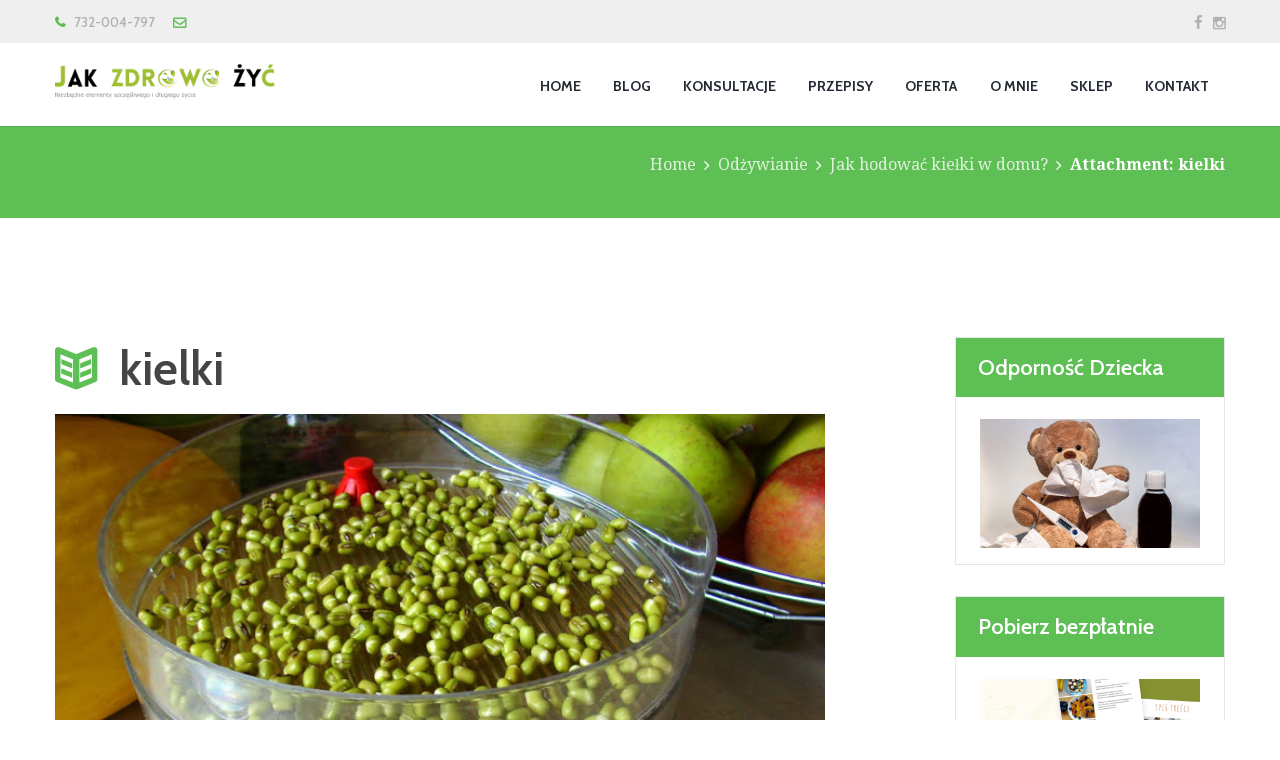

--- FILE ---
content_type: text/html; charset=UTF-8
request_url: https://jakzdrowozyc.pl/hodowac-kielki-w-domu/kielki/
body_size: 20649
content:
<!DOCTYPE html>
<html lang="pl-PL" class="scheme_original">

<head>
	<!-- Kod identyfikujący stronę dla FB -->
<meta name="facebook-domain-verification" content="ki2jy6koalltsk4umy6n6a995lqvai" />


	<!-- Facebook Pixel Code -->
<script>
!function(f,b,e,v,n,t,s){if(f.fbq)return;n=f.fbq=function(){n.callMethod?
n.callMethod.apply(n,arguments):n.queue.push(arguments)};if(!f._fbq)f._fbq=n;
n.push=n;n.loaded=!0;n.version='2.0';n.queue=[];t=b.createElement(e);t.async=!0;
t.src=v;s=b.getElementsByTagName(e)[0];s.parentNode.insertBefore(t,s)}(window,
document,'script','//connect.facebook.net/en_US/fbevents.js');

fbq('init', '1700312099995775');
fbq('track', "PageView");</script>
<noscript><img height="1" width="1" style="display:none"
src="https://www.facebook.com/tr?id=1700312099995775&ev=PageView&noscript=1"
/></noscript>
<!-- End Facebook Pixel Code -->
	
<!-- Webmaster Tools or google analytics -->
		<script>
		  (function(i,s,o,g,r,a,m){i['GoogleAnalyticsObject']=r;i[r]=i[r]||function(){
		  (i[r].q=i[r].q||[]).push(arguments)},i[r].l=1*new Date();a=s.createElement(o),
		  m=s.getElementsByTagName(o)[0];a.async=1;a.src=g;m.parentNode.insertBefore(a,m)
		  })(window,document,'script','//www.google-analytics.com/analytics.js','ga');

		  ga('create', 'UA-48480918-1', 'auto');
		  ga('send', 'pageview');

		</script>	
<!-- end google analitics -->	
	
	
	<meta name='robots' content='index, follow, max-image-preview:large, max-snippet:-1, max-video-preview:-1' />
		<meta charset="UTF-8" />
		<meta name="viewport" content="width=device-width, initial-scale=1, maximum-scale=1">
		<meta name="format-detection" content="telephone=no">
	
		<link rel="profile" href="//gmpg.org/xfn/11" />
		<link rel="pingback" href="https://jakzdrowozyc.pl/xmlrpc.php" />
		
	<!-- This site is optimized with the Yoast SEO plugin v20.10 - https://yoast.com/wordpress/plugins/seo/ -->
	<title>kielki - Jak Zdrowo Żyć</title>
	<link rel="canonical" href="https://jakzdrowozyc.pl/hodowac-kielki-w-domu/kielki/" />
	<meta property="og:locale" content="pl_PL" />
	<meta property="og:type" content="article" />
	<meta property="og:title" content="kielki - Jak Zdrowo Żyć" />
	<meta property="og:url" content="https://jakzdrowozyc.pl/hodowac-kielki-w-domu/kielki/" />
	<meta property="og:site_name" content="Jak Zdrowo Żyć" />
	<meta property="og:image" content="https://jakzdrowozyc.pl/hodowac-kielki-w-domu/kielki" />
	<meta property="og:image:width" content="712" />
	<meta property="og:image:height" content="534" />
	<meta property="og:image:type" content="image/jpeg" />
	<script type="application/ld+json" class="yoast-schema-graph">{"@context":"https://schema.org","@graph":[{"@type":"WebPage","@id":"https://jakzdrowozyc.pl/hodowac-kielki-w-domu/kielki/","url":"https://jakzdrowozyc.pl/hodowac-kielki-w-domu/kielki/","name":"kielki - Jak Zdrowo Żyć","isPartOf":{"@id":"https://jakzdrowozyc.pl/#website"},"primaryImageOfPage":{"@id":"https://jakzdrowozyc.pl/hodowac-kielki-w-domu/kielki/#primaryimage"},"image":{"@id":"https://jakzdrowozyc.pl/hodowac-kielki-w-domu/kielki/#primaryimage"},"thumbnailUrl":"https://jakzdrowozyc.pl/wp-content/uploads/2014/11/kielki.jpg","datePublished":"2014-11-20T10:01:06+00:00","dateModified":"2014-11-20T10:01:06+00:00","breadcrumb":{"@id":"https://jakzdrowozyc.pl/hodowac-kielki-w-domu/kielki/#breadcrumb"},"inLanguage":"pl-PL","potentialAction":[{"@type":"ReadAction","target":["https://jakzdrowozyc.pl/hodowac-kielki-w-domu/kielki/"]}]},{"@type":"ImageObject","inLanguage":"pl-PL","@id":"https://jakzdrowozyc.pl/hodowac-kielki-w-domu/kielki/#primaryimage","url":"https://jakzdrowozyc.pl/wp-content/uploads/2014/11/kielki.jpg","contentUrl":"https://jakzdrowozyc.pl/wp-content/uploads/2014/11/kielki.jpg","width":712,"height":534},{"@type":"BreadcrumbList","@id":"https://jakzdrowozyc.pl/hodowac-kielki-w-domu/kielki/#breadcrumb","itemListElement":[{"@type":"ListItem","position":1,"name":"Jak hodować kiełki w domu?","item":"https://jakzdrowozyc.pl/hodowac-kielki-w-domu/"},{"@type":"ListItem","position":2,"name":"kielki"}]},{"@type":"WebSite","@id":"https://jakzdrowozyc.pl/#website","url":"https://jakzdrowozyc.pl/","name":"Jak Zdrowo Żyć","description":"Niezbędne elementy szczęśliwego i zdrowego życia","potentialAction":[{"@type":"SearchAction","target":{"@type":"EntryPoint","urlTemplate":"https://jakzdrowozyc.pl/?s={search_term_string}"},"query-input":"required name=search_term_string"}],"inLanguage":"pl-PL"}]}</script>
	<!-- / Yoast SEO plugin. -->


<script type='application/javascript'>console.log('PixelYourSite Free version 9.4.2');</script>
<link rel='dns-prefetch' href='//fonts.googleapis.com' />
<link rel="alternate" type="application/rss+xml" title="Jak Zdrowo Żyć &raquo; Kanał z wpisami" href="https://jakzdrowozyc.pl/feed/" />
<link rel="alternate" type="application/rss+xml" title="Jak Zdrowo Żyć &raquo; Kanał z komentarzami" href="https://jakzdrowozyc.pl/comments/feed/" />
<link rel="alternate" type="application/rss+xml" title="Jak Zdrowo Żyć &raquo; kielki Kanał z komentarzami" href="https://jakzdrowozyc.pl/hodowac-kielki-w-domu/kielki/feed/" />
<link rel='stylesheet' id='vc_extensions_cqbundle_adminicon-css' href='https://jakzdrowozyc.pl/wp-content/plugins/vc-extensions-bundle/css/admin_icon.css?ver=6.2.8' type='text/css' media='all' />
<link rel='stylesheet' id='wp-block-library-css' href='https://jakzdrowozyc.pl/wp-includes/css/dist/block-library/style.min.css?ver=6.2.8' type='text/css' media='all' />
<link rel='stylesheet' id='wc-blocks-style-css' href='https://jakzdrowozyc.pl/wp-content/plugins/woocommerce/packages/woocommerce-blocks/build/wc-blocks.css?ver=10.6.6' type='text/css' media='all' />
<link rel='stylesheet' id='wc-blocks-style-active-filters-css' href='https://jakzdrowozyc.pl/wp-content/plugins/woocommerce/packages/woocommerce-blocks/build/active-filters.css?ver=10.6.6' type='text/css' media='all' />
<link rel='stylesheet' id='wc-blocks-style-add-to-cart-form-css' href='https://jakzdrowozyc.pl/wp-content/plugins/woocommerce/packages/woocommerce-blocks/build/add-to-cart-form.css?ver=10.6.6' type='text/css' media='all' />
<link rel='stylesheet' id='wc-blocks-packages-style-css' href='https://jakzdrowozyc.pl/wp-content/plugins/woocommerce/packages/woocommerce-blocks/build/packages-style.css?ver=10.6.6' type='text/css' media='all' />
<link rel='stylesheet' id='wc-blocks-style-all-products-css' href='https://jakzdrowozyc.pl/wp-content/plugins/woocommerce/packages/woocommerce-blocks/build/all-products.css?ver=10.6.6' type='text/css' media='all' />
<link rel='stylesheet' id='wc-blocks-style-all-reviews-css' href='https://jakzdrowozyc.pl/wp-content/plugins/woocommerce/packages/woocommerce-blocks/build/all-reviews.css?ver=10.6.6' type='text/css' media='all' />
<link rel='stylesheet' id='wc-blocks-style-attribute-filter-css' href='https://jakzdrowozyc.pl/wp-content/plugins/woocommerce/packages/woocommerce-blocks/build/attribute-filter.css?ver=10.6.6' type='text/css' media='all' />
<link rel='stylesheet' id='wc-blocks-style-breadcrumbs-css' href='https://jakzdrowozyc.pl/wp-content/plugins/woocommerce/packages/woocommerce-blocks/build/breadcrumbs.css?ver=10.6.6' type='text/css' media='all' />
<link rel='stylesheet' id='wc-blocks-style-catalog-sorting-css' href='https://jakzdrowozyc.pl/wp-content/plugins/woocommerce/packages/woocommerce-blocks/build/catalog-sorting.css?ver=10.6.6' type='text/css' media='all' />
<link rel='stylesheet' id='wc-blocks-style-customer-account-css' href='https://jakzdrowozyc.pl/wp-content/plugins/woocommerce/packages/woocommerce-blocks/build/customer-account.css?ver=10.6.6' type='text/css' media='all' />
<link rel='stylesheet' id='wc-blocks-style-featured-category-css' href='https://jakzdrowozyc.pl/wp-content/plugins/woocommerce/packages/woocommerce-blocks/build/featured-category.css?ver=10.6.6' type='text/css' media='all' />
<link rel='stylesheet' id='wc-blocks-style-featured-product-css' href='https://jakzdrowozyc.pl/wp-content/plugins/woocommerce/packages/woocommerce-blocks/build/featured-product.css?ver=10.6.6' type='text/css' media='all' />
<link rel='stylesheet' id='wc-blocks-style-mini-cart-css' href='https://jakzdrowozyc.pl/wp-content/plugins/woocommerce/packages/woocommerce-blocks/build/mini-cart.css?ver=10.6.6' type='text/css' media='all' />
<link rel='stylesheet' id='wc-blocks-style-price-filter-css' href='https://jakzdrowozyc.pl/wp-content/plugins/woocommerce/packages/woocommerce-blocks/build/price-filter.css?ver=10.6.6' type='text/css' media='all' />
<link rel='stylesheet' id='wc-blocks-style-product-add-to-cart-css' href='https://jakzdrowozyc.pl/wp-content/plugins/woocommerce/packages/woocommerce-blocks/build/product-add-to-cart.css?ver=10.6.6' type='text/css' media='all' />
<link rel='stylesheet' id='wc-blocks-style-product-button-css' href='https://jakzdrowozyc.pl/wp-content/plugins/woocommerce/packages/woocommerce-blocks/build/product-button.css?ver=10.6.6' type='text/css' media='all' />
<link rel='stylesheet' id='wc-blocks-style-product-categories-css' href='https://jakzdrowozyc.pl/wp-content/plugins/woocommerce/packages/woocommerce-blocks/build/product-categories.css?ver=10.6.6' type='text/css' media='all' />
<link rel='stylesheet' id='wc-blocks-style-product-image-css' href='https://jakzdrowozyc.pl/wp-content/plugins/woocommerce/packages/woocommerce-blocks/build/product-image.css?ver=10.6.6' type='text/css' media='all' />
<link rel='stylesheet' id='wc-blocks-style-product-image-gallery-css' href='https://jakzdrowozyc.pl/wp-content/plugins/woocommerce/packages/woocommerce-blocks/build/product-image-gallery.css?ver=10.6.6' type='text/css' media='all' />
<link rel='stylesheet' id='wc-blocks-style-product-query-css' href='https://jakzdrowozyc.pl/wp-content/plugins/woocommerce/packages/woocommerce-blocks/build/product-query.css?ver=10.6.6' type='text/css' media='all' />
<link rel='stylesheet' id='wc-blocks-style-product-results-count-css' href='https://jakzdrowozyc.pl/wp-content/plugins/woocommerce/packages/woocommerce-blocks/build/product-results-count.css?ver=10.6.6' type='text/css' media='all' />
<link rel='stylesheet' id='wc-blocks-style-product-reviews-css' href='https://jakzdrowozyc.pl/wp-content/plugins/woocommerce/packages/woocommerce-blocks/build/product-reviews.css?ver=10.6.6' type='text/css' media='all' />
<link rel='stylesheet' id='wc-blocks-style-product-sale-badge-css' href='https://jakzdrowozyc.pl/wp-content/plugins/woocommerce/packages/woocommerce-blocks/build/product-sale-badge.css?ver=10.6.6' type='text/css' media='all' />
<link rel='stylesheet' id='wc-blocks-style-product-search-css' href='https://jakzdrowozyc.pl/wp-content/plugins/woocommerce/packages/woocommerce-blocks/build/product-search.css?ver=10.6.6' type='text/css' media='all' />
<link rel='stylesheet' id='wc-blocks-style-product-sku-css' href='https://jakzdrowozyc.pl/wp-content/plugins/woocommerce/packages/woocommerce-blocks/build/product-sku.css?ver=10.6.6' type='text/css' media='all' />
<link rel='stylesheet' id='wc-blocks-style-product-stock-indicator-css' href='https://jakzdrowozyc.pl/wp-content/plugins/woocommerce/packages/woocommerce-blocks/build/product-stock-indicator.css?ver=10.6.6' type='text/css' media='all' />
<link rel='stylesheet' id='wc-blocks-style-product-summary-css' href='https://jakzdrowozyc.pl/wp-content/plugins/woocommerce/packages/woocommerce-blocks/build/product-summary.css?ver=10.6.6' type='text/css' media='all' />
<link rel='stylesheet' id='wc-blocks-style-product-title-css' href='https://jakzdrowozyc.pl/wp-content/plugins/woocommerce/packages/woocommerce-blocks/build/product-title.css?ver=10.6.6' type='text/css' media='all' />
<link rel='stylesheet' id='wc-blocks-style-rating-filter-css' href='https://jakzdrowozyc.pl/wp-content/plugins/woocommerce/packages/woocommerce-blocks/build/rating-filter.css?ver=10.6.6' type='text/css' media='all' />
<link rel='stylesheet' id='wc-blocks-style-reviews-by-category-css' href='https://jakzdrowozyc.pl/wp-content/plugins/woocommerce/packages/woocommerce-blocks/build/reviews-by-category.css?ver=10.6.6' type='text/css' media='all' />
<link rel='stylesheet' id='wc-blocks-style-reviews-by-product-css' href='https://jakzdrowozyc.pl/wp-content/plugins/woocommerce/packages/woocommerce-blocks/build/reviews-by-product.css?ver=10.6.6' type='text/css' media='all' />
<link rel='stylesheet' id='wc-blocks-style-product-details-css' href='https://jakzdrowozyc.pl/wp-content/plugins/woocommerce/packages/woocommerce-blocks/build/product-details.css?ver=10.6.6' type='text/css' media='all' />
<link rel='stylesheet' id='wc-blocks-style-single-product-css' href='https://jakzdrowozyc.pl/wp-content/plugins/woocommerce/packages/woocommerce-blocks/build/single-product.css?ver=10.6.6' type='text/css' media='all' />
<link rel='stylesheet' id='wc-blocks-style-stock-filter-css' href='https://jakzdrowozyc.pl/wp-content/plugins/woocommerce/packages/woocommerce-blocks/build/stock-filter.css?ver=10.6.6' type='text/css' media='all' />
<link rel='stylesheet' id='wc-blocks-style-cart-css' href='https://jakzdrowozyc.pl/wp-content/plugins/woocommerce/packages/woocommerce-blocks/build/cart.css?ver=10.6.6' type='text/css' media='all' />
<link rel='stylesheet' id='wc-blocks-style-checkout-css' href='https://jakzdrowozyc.pl/wp-content/plugins/woocommerce/packages/woocommerce-blocks/build/checkout.css?ver=10.6.6' type='text/css' media='all' />
<link rel='stylesheet' id='wc-blocks-style-mini-cart-contents-css' href='https://jakzdrowozyc.pl/wp-content/plugins/woocommerce/packages/woocommerce-blocks/build/mini-cart-contents.css?ver=10.6.6' type='text/css' media='all' />
<link rel='stylesheet' id='edd-blocks-css' href='https://jakzdrowozyc.pl/wp-content/plugins/easy-digital-downloads-pro/includes/blocks/assets/css/edd-blocks.css?ver=3.2.5' type='text/css' media='all' />
<link rel='stylesheet' id='classic-theme-styles-css' href='https://jakzdrowozyc.pl/wp-includes/css/classic-themes.min.css?ver=6.2.8' type='text/css' media='all' />
<style id='global-styles-inline-css' type='text/css'>
body{--wp--preset--color--black: #000000;--wp--preset--color--cyan-bluish-gray: #abb8c3;--wp--preset--color--white: #ffffff;--wp--preset--color--pale-pink: #f78da7;--wp--preset--color--vivid-red: #cf2e2e;--wp--preset--color--luminous-vivid-orange: #ff6900;--wp--preset--color--luminous-vivid-amber: #fcb900;--wp--preset--color--light-green-cyan: #7bdcb5;--wp--preset--color--vivid-green-cyan: #00d084;--wp--preset--color--pale-cyan-blue: #8ed1fc;--wp--preset--color--vivid-cyan-blue: #0693e3;--wp--preset--color--vivid-purple: #9b51e0;--wp--preset--gradient--vivid-cyan-blue-to-vivid-purple: linear-gradient(135deg,rgba(6,147,227,1) 0%,rgb(155,81,224) 100%);--wp--preset--gradient--light-green-cyan-to-vivid-green-cyan: linear-gradient(135deg,rgb(122,220,180) 0%,rgb(0,208,130) 100%);--wp--preset--gradient--luminous-vivid-amber-to-luminous-vivid-orange: linear-gradient(135deg,rgba(252,185,0,1) 0%,rgba(255,105,0,1) 100%);--wp--preset--gradient--luminous-vivid-orange-to-vivid-red: linear-gradient(135deg,rgba(255,105,0,1) 0%,rgb(207,46,46) 100%);--wp--preset--gradient--very-light-gray-to-cyan-bluish-gray: linear-gradient(135deg,rgb(238,238,238) 0%,rgb(169,184,195) 100%);--wp--preset--gradient--cool-to-warm-spectrum: linear-gradient(135deg,rgb(74,234,220) 0%,rgb(151,120,209) 20%,rgb(207,42,186) 40%,rgb(238,44,130) 60%,rgb(251,105,98) 80%,rgb(254,248,76) 100%);--wp--preset--gradient--blush-light-purple: linear-gradient(135deg,rgb(255,206,236) 0%,rgb(152,150,240) 100%);--wp--preset--gradient--blush-bordeaux: linear-gradient(135deg,rgb(254,205,165) 0%,rgb(254,45,45) 50%,rgb(107,0,62) 100%);--wp--preset--gradient--luminous-dusk: linear-gradient(135deg,rgb(255,203,112) 0%,rgb(199,81,192) 50%,rgb(65,88,208) 100%);--wp--preset--gradient--pale-ocean: linear-gradient(135deg,rgb(255,245,203) 0%,rgb(182,227,212) 50%,rgb(51,167,181) 100%);--wp--preset--gradient--electric-grass: linear-gradient(135deg,rgb(202,248,128) 0%,rgb(113,206,126) 100%);--wp--preset--gradient--midnight: linear-gradient(135deg,rgb(2,3,129) 0%,rgb(40,116,252) 100%);--wp--preset--duotone--dark-grayscale: url('#wp-duotone-dark-grayscale');--wp--preset--duotone--grayscale: url('#wp-duotone-grayscale');--wp--preset--duotone--purple-yellow: url('#wp-duotone-purple-yellow');--wp--preset--duotone--blue-red: url('#wp-duotone-blue-red');--wp--preset--duotone--midnight: url('#wp-duotone-midnight');--wp--preset--duotone--magenta-yellow: url('#wp-duotone-magenta-yellow');--wp--preset--duotone--purple-green: url('#wp-duotone-purple-green');--wp--preset--duotone--blue-orange: url('#wp-duotone-blue-orange');--wp--preset--font-size--small: 13px;--wp--preset--font-size--medium: 20px;--wp--preset--font-size--large: 36px;--wp--preset--font-size--x-large: 42px;--wp--preset--spacing--20: 0.44rem;--wp--preset--spacing--30: 0.67rem;--wp--preset--spacing--40: 1rem;--wp--preset--spacing--50: 1.5rem;--wp--preset--spacing--60: 2.25rem;--wp--preset--spacing--70: 3.38rem;--wp--preset--spacing--80: 5.06rem;--wp--preset--shadow--natural: 6px 6px 9px rgba(0, 0, 0, 0.2);--wp--preset--shadow--deep: 12px 12px 50px rgba(0, 0, 0, 0.4);--wp--preset--shadow--sharp: 6px 6px 0px rgba(0, 0, 0, 0.2);--wp--preset--shadow--outlined: 6px 6px 0px -3px rgba(255, 255, 255, 1), 6px 6px rgba(0, 0, 0, 1);--wp--preset--shadow--crisp: 6px 6px 0px rgba(0, 0, 0, 1);}:where(.is-layout-flex){gap: 0.5em;}body .is-layout-flow > .alignleft{float: left;margin-inline-start: 0;margin-inline-end: 2em;}body .is-layout-flow > .alignright{float: right;margin-inline-start: 2em;margin-inline-end: 0;}body .is-layout-flow > .aligncenter{margin-left: auto !important;margin-right: auto !important;}body .is-layout-constrained > .alignleft{float: left;margin-inline-start: 0;margin-inline-end: 2em;}body .is-layout-constrained > .alignright{float: right;margin-inline-start: 2em;margin-inline-end: 0;}body .is-layout-constrained > .aligncenter{margin-left: auto !important;margin-right: auto !important;}body .is-layout-constrained > :where(:not(.alignleft):not(.alignright):not(.alignfull)){max-width: var(--wp--style--global--content-size);margin-left: auto !important;margin-right: auto !important;}body .is-layout-constrained > .alignwide{max-width: var(--wp--style--global--wide-size);}body .is-layout-flex{display: flex;}body .is-layout-flex{flex-wrap: wrap;align-items: center;}body .is-layout-flex > *{margin: 0;}:where(.wp-block-columns.is-layout-flex){gap: 2em;}.has-black-color{color: var(--wp--preset--color--black) !important;}.has-cyan-bluish-gray-color{color: var(--wp--preset--color--cyan-bluish-gray) !important;}.has-white-color{color: var(--wp--preset--color--white) !important;}.has-pale-pink-color{color: var(--wp--preset--color--pale-pink) !important;}.has-vivid-red-color{color: var(--wp--preset--color--vivid-red) !important;}.has-luminous-vivid-orange-color{color: var(--wp--preset--color--luminous-vivid-orange) !important;}.has-luminous-vivid-amber-color{color: var(--wp--preset--color--luminous-vivid-amber) !important;}.has-light-green-cyan-color{color: var(--wp--preset--color--light-green-cyan) !important;}.has-vivid-green-cyan-color{color: var(--wp--preset--color--vivid-green-cyan) !important;}.has-pale-cyan-blue-color{color: var(--wp--preset--color--pale-cyan-blue) !important;}.has-vivid-cyan-blue-color{color: var(--wp--preset--color--vivid-cyan-blue) !important;}.has-vivid-purple-color{color: var(--wp--preset--color--vivid-purple) !important;}.has-black-background-color{background-color: var(--wp--preset--color--black) !important;}.has-cyan-bluish-gray-background-color{background-color: var(--wp--preset--color--cyan-bluish-gray) !important;}.has-white-background-color{background-color: var(--wp--preset--color--white) !important;}.has-pale-pink-background-color{background-color: var(--wp--preset--color--pale-pink) !important;}.has-vivid-red-background-color{background-color: var(--wp--preset--color--vivid-red) !important;}.has-luminous-vivid-orange-background-color{background-color: var(--wp--preset--color--luminous-vivid-orange) !important;}.has-luminous-vivid-amber-background-color{background-color: var(--wp--preset--color--luminous-vivid-amber) !important;}.has-light-green-cyan-background-color{background-color: var(--wp--preset--color--light-green-cyan) !important;}.has-vivid-green-cyan-background-color{background-color: var(--wp--preset--color--vivid-green-cyan) !important;}.has-pale-cyan-blue-background-color{background-color: var(--wp--preset--color--pale-cyan-blue) !important;}.has-vivid-cyan-blue-background-color{background-color: var(--wp--preset--color--vivid-cyan-blue) !important;}.has-vivid-purple-background-color{background-color: var(--wp--preset--color--vivid-purple) !important;}.has-black-border-color{border-color: var(--wp--preset--color--black) !important;}.has-cyan-bluish-gray-border-color{border-color: var(--wp--preset--color--cyan-bluish-gray) !important;}.has-white-border-color{border-color: var(--wp--preset--color--white) !important;}.has-pale-pink-border-color{border-color: var(--wp--preset--color--pale-pink) !important;}.has-vivid-red-border-color{border-color: var(--wp--preset--color--vivid-red) !important;}.has-luminous-vivid-orange-border-color{border-color: var(--wp--preset--color--luminous-vivid-orange) !important;}.has-luminous-vivid-amber-border-color{border-color: var(--wp--preset--color--luminous-vivid-amber) !important;}.has-light-green-cyan-border-color{border-color: var(--wp--preset--color--light-green-cyan) !important;}.has-vivid-green-cyan-border-color{border-color: var(--wp--preset--color--vivid-green-cyan) !important;}.has-pale-cyan-blue-border-color{border-color: var(--wp--preset--color--pale-cyan-blue) !important;}.has-vivid-cyan-blue-border-color{border-color: var(--wp--preset--color--vivid-cyan-blue) !important;}.has-vivid-purple-border-color{border-color: var(--wp--preset--color--vivid-purple) !important;}.has-vivid-cyan-blue-to-vivid-purple-gradient-background{background: var(--wp--preset--gradient--vivid-cyan-blue-to-vivid-purple) !important;}.has-light-green-cyan-to-vivid-green-cyan-gradient-background{background: var(--wp--preset--gradient--light-green-cyan-to-vivid-green-cyan) !important;}.has-luminous-vivid-amber-to-luminous-vivid-orange-gradient-background{background: var(--wp--preset--gradient--luminous-vivid-amber-to-luminous-vivid-orange) !important;}.has-luminous-vivid-orange-to-vivid-red-gradient-background{background: var(--wp--preset--gradient--luminous-vivid-orange-to-vivid-red) !important;}.has-very-light-gray-to-cyan-bluish-gray-gradient-background{background: var(--wp--preset--gradient--very-light-gray-to-cyan-bluish-gray) !important;}.has-cool-to-warm-spectrum-gradient-background{background: var(--wp--preset--gradient--cool-to-warm-spectrum) !important;}.has-blush-light-purple-gradient-background{background: var(--wp--preset--gradient--blush-light-purple) !important;}.has-blush-bordeaux-gradient-background{background: var(--wp--preset--gradient--blush-bordeaux) !important;}.has-luminous-dusk-gradient-background{background: var(--wp--preset--gradient--luminous-dusk) !important;}.has-pale-ocean-gradient-background{background: var(--wp--preset--gradient--pale-ocean) !important;}.has-electric-grass-gradient-background{background: var(--wp--preset--gradient--electric-grass) !important;}.has-midnight-gradient-background{background: var(--wp--preset--gradient--midnight) !important;}.has-small-font-size{font-size: var(--wp--preset--font-size--small) !important;}.has-medium-font-size{font-size: var(--wp--preset--font-size--medium) !important;}.has-large-font-size{font-size: var(--wp--preset--font-size--large) !important;}.has-x-large-font-size{font-size: var(--wp--preset--font-size--x-large) !important;}
.wp-block-navigation a:where(:not(.wp-element-button)){color: inherit;}
:where(.wp-block-columns.is-layout-flex){gap: 2em;}
.wp-block-pullquote{font-size: 1.5em;line-height: 1.6;}
</style>
<link rel='stylesheet' id='contact-form-7-css' href='https://jakzdrowozyc.pl/wp-content/plugins/contact-form-7/includes/css/styles.css?ver=5.7.7' type='text/css' media='all' />
<link rel='stylesheet' id='cntctfrm_form_style-css' href='https://jakzdrowozyc.pl/wp-content/plugins/contact-form-plugin/css/form_style.css?ver=4.2.5' type='text/css' media='all' />
<link rel='stylesheet' id='countdown_dynamite-countdown-css' href='https://jakzdrowozyc.pl/wp-content/plugins/countdown_dynamite/css/countdown.css?ver=03.01.11' type='text/css' media='all' />
<link rel='stylesheet' id='esg-plugin-settings-css' href='https://jakzdrowozyc.pl/wp-content/plugins/essential-grid/public/assets/css/settings.css?ver=3.0.18' type='text/css' media='all' />
<link rel='stylesheet' id='tp-fontello-css' href='https://jakzdrowozyc.pl/wp-content/plugins/essential-grid/public/assets/font/fontello/css/fontello.css?ver=3.0.18' type='text/css' media='all' />
<link rel='stylesheet' id='page-list-style-css' href='https://jakzdrowozyc.pl/wp-content/plugins/page-list/css/page-list.css?ver=5.6' type='text/css' media='all' />
<link rel='stylesheet' id='trx_socials-icons-css' href='https://jakzdrowozyc.pl/wp-content/plugins/trx_socials/assets/css/font_icons/css/trx_socials_icons.css' type='text/css' media='all' />
<link rel='stylesheet' id='trx_socials-widget_instagram-css' href='https://jakzdrowozyc.pl/wp-content/plugins/trx_socials/widgets/instagram/instagram.css' type='text/css' media='all' />
<link rel='stylesheet' id='woocommerce-layout-css' href='https://jakzdrowozyc.pl/wp-content/plugins/woocommerce/assets/css/woocommerce-layout.css?ver=8.0.3' type='text/css' media='all' />
<link rel='stylesheet' id='woocommerce-smallscreen-css' href='https://jakzdrowozyc.pl/wp-content/plugins/woocommerce/assets/css/woocommerce-smallscreen.css?ver=8.0.3' type='text/css' media='only screen and (max-width: 768px)' />
<link rel='stylesheet' id='woocommerce-general-css' href='https://jakzdrowozyc.pl/wp-content/plugins/woocommerce/assets/css/woocommerce.css?ver=8.0.3' type='text/css' media='all' />
<style id='woocommerce-inline-inline-css' type='text/css'>
.woocommerce form .form-row .required { visibility: visible; }
</style>
<link rel='stylesheet' id='edd-styles-css' href='https://jakzdrowozyc.pl/wp-content/plugins/easy-digital-downloads-pro/assets/css/edd.min.css?ver=3.2.5' type='text/css' media='all' />
<link rel='stylesheet' id='wordpress-popular-posts-css-css' href='https://jakzdrowozyc.pl/wp-content/plugins/wordpress-popular-posts/assets/css/wpp.css?ver=6.1.3' type='text/css' media='all' />
<link rel='stylesheet' id='healthcoach-font-google-fonts-style-css' href='//fonts.googleapis.com/css?family=Cabin:300,300italic,400,400italic,600,600italic,700,700italic|Droid+Serif:400,700&#038;subset=latin,latin-ext' type='text/css' media='all' />
<link rel='stylesheet' id='fontello-style-css' href='https://jakzdrowozyc.pl/wp-content/themes/healthcoach/css/fontello/css/fontello.css' type='text/css' media='all' />
<link rel='stylesheet' id='healthcoach-main-style-css' href='https://jakzdrowozyc.pl/wp-content/themes/healthcoach/style.css' type='text/css' media='all' />
<link rel='stylesheet' id='healthcoach-animation-style-css' href='https://jakzdrowozyc.pl/wp-content/themes/healthcoach/fw/css/core.animation.css' type='text/css' media='all' />
<link rel='stylesheet' id='healthcoach-shortcodes-style-css' href='https://jakzdrowozyc.pl/wp-content/plugins/trx_utils/shortcodes/theme.shortcodes.css' type='text/css' media='all' />
<link rel='stylesheet' id='healthcoach-plugin-mailchimp-style-css' href='https://jakzdrowozyc.pl/wp-content/themes/healthcoach/css/plugin.mailchimp.css' type='text/css' media='all' />
<link rel='stylesheet' id='healthcoach-theme-style-css' href='https://jakzdrowozyc.pl/wp-content/themes/healthcoach/css/theme.css' type='text/css' media='all' />
<style id='healthcoach-theme-style-inline-css' type='text/css'>
 #page_preloader{background-color:#ffffff}.preloader_wrap>div{background-color:#5ebf55} .sidebar_outer_logo .logo_main,.top_panel_wrap .logo_main,.top_panel_wrap .logo_fixed{height:37px} .contacts_wrap .logo img{height:30px}
</style>
<link rel='stylesheet' id='healthcoach-plugin-woocommerce-style-css' href='https://jakzdrowozyc.pl/wp-content/themes/healthcoach/css/plugin.woocommerce.css' type='text/css' media='all' />
<link rel='stylesheet' id='healthcoach-plugin-contact-form-7-css' href='https://jakzdrowozyc.pl/wp-content/themes/healthcoach/css/plugin.contact-form-7.css' type='text/css' media='all' />
<link rel='stylesheet' id='healthcoach-responsive-style-css' href='https://jakzdrowozyc.pl/wp-content/themes/healthcoach/css/responsive.css' type='text/css' media='all' />
<link rel='stylesheet' id='mediaelement-css' href='https://jakzdrowozyc.pl/wp-includes/js/mediaelement/mediaelementplayer-legacy.min.css?ver=4.2.17' type='text/css' media='all' />
<link rel='stylesheet' id='wp-mediaelement-css' href='https://jakzdrowozyc.pl/wp-includes/js/mediaelement/wp-mediaelement.min.css?ver=6.2.8' type='text/css' media='all' />
<link rel='stylesheet' id='easy_table_style-css' href='https://jakzdrowozyc.pl/wp-content/plugins/easy-table/themes/default/style.css?ver=1.4' type='text/css' media='all' />
<link rel='stylesheet' id='wpgdprc-front-css-css' href='https://jakzdrowozyc.pl/wp-content/plugins/wp-gdpr-compliance/Assets/css/front.css?ver=1688666107' type='text/css' media='all' />
<style id='wpgdprc-front-css-inline-css' type='text/css'>
:root{--wp-gdpr--bar--background-color: #000000;--wp-gdpr--bar--color: #ffffff;--wp-gdpr--button--background-color: #000000;--wp-gdpr--button--background-color--darken: #000000;--wp-gdpr--button--color: #ffffff;}
</style>
<link rel='stylesheet' id='otw-shortcode-general_foundicons-css' href='https://jakzdrowozyc.pl/wp-content/plugins/buttons-shortcode-and-widget/include/otw_components/otw_shortcode/css/general_foundicons.css?ver=6.2.8' type='text/css' media='all' />
<link rel='stylesheet' id='otw-shortcode-social_foundicons-css' href='https://jakzdrowozyc.pl/wp-content/plugins/buttons-shortcode-and-widget/include/otw_components/otw_shortcode/css/social_foundicons.css?ver=6.2.8' type='text/css' media='all' />
<link rel='stylesheet' id='otw-shortcode-css' href='https://jakzdrowozyc.pl/wp-content/plugins/buttons-shortcode-and-widget/include/otw_components/otw_shortcode/css/otw_shortcode.css?ver=6.2.8' type='text/css' media='all' />
<script type='text/javascript' src='https://jakzdrowozyc.pl/wp-includes/js/jquery/jquery.min.js?ver=3.6.4' id='jquery-core-js'></script>
<script type='text/javascript' src='https://jakzdrowozyc.pl/wp-includes/js/jquery/jquery-migrate.min.js?ver=3.4.0' id='jquery-migrate-js'></script>
<script type='text/javascript' src='https://jakzdrowozyc.pl/wp-content/plugins/countdown_dynamite/js/jquery/countdown.js?ver=03.01.11' id='countdown_dynamite-countdown-js'></script>
<script type='text/javascript' id='countdown_dynamite-frontend-js-extra'>
/* <![CDATA[ */
var ucd = {"ajaxurl":"https:\/\/jakzdrowozyc.pl\/wp-admin\/admin-ajax.php"};
/* ]]> */
</script>
<script type='text/javascript' src='https://jakzdrowozyc.pl/wp-content/plugins/countdown_dynamite/js/frontend.js?ver=03.01.11' id='countdown_dynamite-frontend-js'></script>
<script type='text/javascript' src='https://jakzdrowozyc.pl/wp-content/plugins/woocommerce/assets/js/jquery-blockui/jquery.blockUI.min.js?ver=2.7.0-wc.8.0.3' id='jquery-blockui-js'></script>
<script type='text/javascript' id='wc-add-to-cart-js-extra'>
/* <![CDATA[ */
var wc_add_to_cart_params = {"ajax_url":"\/wp-admin\/admin-ajax.php","wc_ajax_url":"\/?wc-ajax=%%endpoint%%","i18n_view_cart":"Zobacz koszyk","cart_url":"https:\/\/jakzdrowozyc.pl\/cart\/","is_cart":"","cart_redirect_after_add":"yes"};
/* ]]> */
</script>
<script type='text/javascript' src='https://jakzdrowozyc.pl/wp-content/plugins/woocommerce/assets/js/frontend/add-to-cart.min.js?ver=8.0.3' id='wc-add-to-cart-js'></script>
<script type='text/javascript' src='https://jakzdrowozyc.pl/wp-content/plugins/js_composer/assets/js/vendors/woocommerce-add-to-cart.js?ver=6.13.0' id='vc_woocommerce-add-to-cart-js-js'></script>
<script type='application/json' id='wpp-json'>
{"sampling_active":0,"sampling_rate":100,"ajax_url":"https:\/\/jakzdrowozyc.pl\/wp-json\/wordpress-popular-posts\/v1\/popular-posts","api_url":"https:\/\/jakzdrowozyc.pl\/wp-json\/wordpress-popular-posts","ID":2837,"token":"2eae4368a2","lang":0,"debug":0}
</script>
<script type='text/javascript' src='https://jakzdrowozyc.pl/wp-content/plugins/wordpress-popular-posts/assets/js/wpp.min.js?ver=6.1.3' id='wpp-js-js'></script>
<script type='text/javascript' src='https://jakzdrowozyc.pl/wp-content/plugins/pixelyoursite/dist/scripts/jquery.bind-first-0.2.3.min.js?ver=6.2.8' id='jquery-bind-first-js'></script>
<script type='text/javascript' src='https://jakzdrowozyc.pl/wp-content/plugins/pixelyoursite/dist/scripts/js.cookie-2.1.3.min.js?ver=2.1.3' id='js-cookie-pys-js'></script>
<script type='text/javascript' id='pys-js-extra'>
/* <![CDATA[ */
var pysOptions = {"staticEvents":[],"dynamicEvents":[],"triggerEvents":[],"triggerEventTypes":[],"debug":"","siteUrl":"https:\/\/jakzdrowozyc.pl","ajaxUrl":"https:\/\/jakzdrowozyc.pl\/wp-admin\/admin-ajax.php","ajax_event":"1df78cf7fe","enable_remove_download_url_param":"1","cookie_duration":"7","last_visit_duration":"60","enable_success_send_form":"","ajaxForServerEvent":"1","gdpr":{"ajax_enabled":false,"all_disabled_by_api":false,"facebook_disabled_by_api":false,"analytics_disabled_by_api":false,"google_ads_disabled_by_api":false,"pinterest_disabled_by_api":false,"bing_disabled_by_api":false,"externalID_disabled_by_api":false,"facebook_prior_consent_enabled":true,"analytics_prior_consent_enabled":true,"google_ads_prior_consent_enabled":null,"pinterest_prior_consent_enabled":true,"bing_prior_consent_enabled":true,"cookiebot_integration_enabled":false,"cookiebot_facebook_consent_category":"marketing","cookiebot_analytics_consent_category":"statistics","cookiebot_tiktok_consent_category":"marketing","cookiebot_google_ads_consent_category":null,"cookiebot_pinterest_consent_category":"marketing","cookiebot_bing_consent_category":"marketing","consent_magic_integration_enabled":false,"real_cookie_banner_integration_enabled":false,"cookie_notice_integration_enabled":false,"cookie_law_info_integration_enabled":false},"cookie":{"disabled_all_cookie":false,"disabled_advanced_form_data_cookie":false,"disabled_landing_page_cookie":false,"disabled_first_visit_cookie":false,"disabled_trafficsource_cookie":false,"disabled_utmTerms_cookie":false,"disabled_utmId_cookie":false},"woo":{"enabled":true,"enabled_save_data_to_orders":true,"addToCartOnButtonEnabled":true,"addToCartOnButtonValueEnabled":true,"addToCartOnButtonValueOption":"price","singleProductId":null,"removeFromCartSelector":"form.woocommerce-cart-form .remove","addToCartCatchMethod":"add_cart_hook","is_order_received_page":false,"containOrderId":false},"edd":{"enabled":true,"enabled_save_data_to_orders":true,"addToCartOnButtonEnabled":false,"addToCartOnButtonValueEnabled":true,"addToCartOnButtonValueOption":"price"}};
/* ]]> */
</script>
<script type='text/javascript' src='https://jakzdrowozyc.pl/wp-content/plugins/pixelyoursite/dist/scripts/public.js?ver=9.4.2' id='pys-js'></script>
<script type='text/javascript' id='wpgdprc-front-js-js-extra'>
/* <![CDATA[ */
var wpgdprcFront = {"ajaxUrl":"https:\/\/jakzdrowozyc.pl\/wp-admin\/admin-ajax.php","ajaxNonce":"6bb9fc6fa6","ajaxArg":"security","pluginPrefix":"wpgdprc","blogId":"1","isMultiSite":"","locale":"pl_PL","showSignUpModal":"","showFormModal":"","cookieName":"wpgdprc-consent","consentVersion":"","path":"\/","prefix":"wpgdprc"};
/* ]]> */
</script>
<script type='text/javascript' src='https://jakzdrowozyc.pl/wp-content/plugins/wp-gdpr-compliance/Assets/js/front.min.js?ver=1688665982' id='wpgdprc-front-js-js'></script>
<link rel="https://api.w.org/" href="https://jakzdrowozyc.pl/wp-json/" /><link rel="alternate" type="application/json" href="https://jakzdrowozyc.pl/wp-json/wp/v2/media/2837" /><link rel="EditURI" type="application/rsd+xml" title="RSD" href="https://jakzdrowozyc.pl/xmlrpc.php?rsd" />
<link rel="wlwmanifest" type="application/wlwmanifest+xml" href="https://jakzdrowozyc.pl/wp-includes/wlwmanifest.xml" />
<meta name="generator" content="WordPress 6.2.8" />
<meta name="generator" content="WooCommerce 8.0.3" />
<link rel='shortlink' href='https://jakzdrowozyc.pl/?p=2837' />
<link rel="alternate" type="application/json+oembed" href="https://jakzdrowozyc.pl/wp-json/oembed/1.0/embed?url=https%3A%2F%2Fjakzdrowozyc.pl%2Fhodowac-kielki-w-domu%2Fkielki%2F" />
<link rel="alternate" type="text/xml+oembed" href="https://jakzdrowozyc.pl/wp-json/oembed/1.0/embed?url=https%3A%2F%2Fjakzdrowozyc.pl%2Fhodowac-kielki-w-domu%2Fkielki%2F&#038;format=xml" />
<meta name="generator" content="Easy Digital Downloads v3.2.5" />
            <style id="wpp-loading-animation-styles">@-webkit-keyframes bgslide{from{background-position-x:0}to{background-position-x:-200%}}@keyframes bgslide{from{background-position-x:0}to{background-position-x:-200%}}.wpp-widget-placeholder,.wpp-widget-block-placeholder{margin:0 auto;width:60px;height:3px;background:#dd3737;background:linear-gradient(90deg,#dd3737 0%,#571313 10%,#dd3737 100%);background-size:200% auto;border-radius:3px;-webkit-animation:bgslide 1s infinite linear;animation:bgslide 1s infinite linear}</style>
            	<noscript><style>.woocommerce-product-gallery{ opacity: 1 !important; }</style></noscript>
	<meta name="generator" content="Powered by WPBakery Page Builder - drag and drop page builder for WordPress."/>
<script type='application/javascript'>console.warn('PixelYourSite: no pixel configured.');</script>
<meta name="generator" content="Powered by Slider Revolution 6.6.14 - responsive, Mobile-Friendly Slider Plugin for WordPress with comfortable drag and drop interface." />
<link rel="icon" href="https://jakzdrowozyc.pl/wp-content/uploads/2023/08/cropped-favicona-32x32.png" sizes="32x32" />
<link rel="icon" href="https://jakzdrowozyc.pl/wp-content/uploads/2023/08/cropped-favicona-192x192.png" sizes="192x192" />
<link rel="apple-touch-icon" href="https://jakzdrowozyc.pl/wp-content/uploads/2023/08/cropped-favicona-180x180.png" />
<meta name="msapplication-TileImage" content="https://jakzdrowozyc.pl/wp-content/uploads/2023/08/cropped-favicona-270x270.png" />
<script>function setREVStartSize(e){
			//window.requestAnimationFrame(function() {
				window.RSIW = window.RSIW===undefined ? window.innerWidth : window.RSIW;
				window.RSIH = window.RSIH===undefined ? window.innerHeight : window.RSIH;
				try {
					var pw = document.getElementById(e.c).parentNode.offsetWidth,
						newh;
					pw = pw===0 || isNaN(pw) || (e.l=="fullwidth" || e.layout=="fullwidth") ? window.RSIW : pw;
					e.tabw = e.tabw===undefined ? 0 : parseInt(e.tabw);
					e.thumbw = e.thumbw===undefined ? 0 : parseInt(e.thumbw);
					e.tabh = e.tabh===undefined ? 0 : parseInt(e.tabh);
					e.thumbh = e.thumbh===undefined ? 0 : parseInt(e.thumbh);
					e.tabhide = e.tabhide===undefined ? 0 : parseInt(e.tabhide);
					e.thumbhide = e.thumbhide===undefined ? 0 : parseInt(e.thumbhide);
					e.mh = e.mh===undefined || e.mh=="" || e.mh==="auto" ? 0 : parseInt(e.mh,0);
					if(e.layout==="fullscreen" || e.l==="fullscreen")
						newh = Math.max(e.mh,window.RSIH);
					else{
						e.gw = Array.isArray(e.gw) ? e.gw : [e.gw];
						for (var i in e.rl) if (e.gw[i]===undefined || e.gw[i]===0) e.gw[i] = e.gw[i-1];
						e.gh = e.el===undefined || e.el==="" || (Array.isArray(e.el) && e.el.length==0)? e.gh : e.el;
						e.gh = Array.isArray(e.gh) ? e.gh : [e.gh];
						for (var i in e.rl) if (e.gh[i]===undefined || e.gh[i]===0) e.gh[i] = e.gh[i-1];
											
						var nl = new Array(e.rl.length),
							ix = 0,
							sl;
						e.tabw = e.tabhide>=pw ? 0 : e.tabw;
						e.thumbw = e.thumbhide>=pw ? 0 : e.thumbw;
						e.tabh = e.tabhide>=pw ? 0 : e.tabh;
						e.thumbh = e.thumbhide>=pw ? 0 : e.thumbh;
						for (var i in e.rl) nl[i] = e.rl[i]<window.RSIW ? 0 : e.rl[i];
						sl = nl[0];
						for (var i in nl) if (sl>nl[i] && nl[i]>0) { sl = nl[i]; ix=i;}
						var m = pw>(e.gw[ix]+e.tabw+e.thumbw) ? 1 : (pw-(e.tabw+e.thumbw)) / (e.gw[ix]);
						newh =  (e.gh[ix] * m) + (e.tabh + e.thumbh);
					}
					var el = document.getElementById(e.c);
					if (el!==null && el) el.style.height = newh+"px";
					el = document.getElementById(e.c+"_wrapper");
					if (el!==null && el) {
						el.style.height = newh+"px";
						el.style.display = "block";
					}
				} catch(e){
					console.log("Failure at Presize of Slider:" + e)
				}
			//});
		  };</script>
		<style type="text/css" id="wp-custom-css">
			.scheme_original .body_wrap {
   
		
}
		</style>
		<noscript><style> .wpb_animate_when_almost_visible { opacity: 1; }</style></noscript></head>

<body class="attachment attachment-template-default single single-attachment postid-2837 attachmentid-2837 attachment-jpeg theme-healthcoach woocommerce-no-js edd-js-none healthcoach_body body_style_wide body_filled article_style_stretch layout_single-standard template_single-standard scheme_original top_panel_show top_panel_above sidebar_show sidebar_right sidebar_outer_hide preloader wpb-js-composer js-comp-ver-6.13.0 vc_responsive">
    <svg xmlns="http://www.w3.org/2000/svg" viewBox="0 0 0 0" width="0" height="0" focusable="false" role="none" style="visibility: hidden; position: absolute; left: -9999px; overflow: hidden;" ><defs><filter id="wp-duotone-dark-grayscale"><feColorMatrix color-interpolation-filters="sRGB" type="matrix" values=" .299 .587 .114 0 0 .299 .587 .114 0 0 .299 .587 .114 0 0 .299 .587 .114 0 0 " /><feComponentTransfer color-interpolation-filters="sRGB" ><feFuncR type="table" tableValues="0 0.49803921568627" /><feFuncG type="table" tableValues="0 0.49803921568627" /><feFuncB type="table" tableValues="0 0.49803921568627" /><feFuncA type="table" tableValues="1 1" /></feComponentTransfer><feComposite in2="SourceGraphic" operator="in" /></filter></defs></svg><svg xmlns="http://www.w3.org/2000/svg" viewBox="0 0 0 0" width="0" height="0" focusable="false" role="none" style="visibility: hidden; position: absolute; left: -9999px; overflow: hidden;" ><defs><filter id="wp-duotone-grayscale"><feColorMatrix color-interpolation-filters="sRGB" type="matrix" values=" .299 .587 .114 0 0 .299 .587 .114 0 0 .299 .587 .114 0 0 .299 .587 .114 0 0 " /><feComponentTransfer color-interpolation-filters="sRGB" ><feFuncR type="table" tableValues="0 1" /><feFuncG type="table" tableValues="0 1" /><feFuncB type="table" tableValues="0 1" /><feFuncA type="table" tableValues="1 1" /></feComponentTransfer><feComposite in2="SourceGraphic" operator="in" /></filter></defs></svg><svg xmlns="http://www.w3.org/2000/svg" viewBox="0 0 0 0" width="0" height="0" focusable="false" role="none" style="visibility: hidden; position: absolute; left: -9999px; overflow: hidden;" ><defs><filter id="wp-duotone-purple-yellow"><feColorMatrix color-interpolation-filters="sRGB" type="matrix" values=" .299 .587 .114 0 0 .299 .587 .114 0 0 .299 .587 .114 0 0 .299 .587 .114 0 0 " /><feComponentTransfer color-interpolation-filters="sRGB" ><feFuncR type="table" tableValues="0.54901960784314 0.98823529411765" /><feFuncG type="table" tableValues="0 1" /><feFuncB type="table" tableValues="0.71764705882353 0.25490196078431" /><feFuncA type="table" tableValues="1 1" /></feComponentTransfer><feComposite in2="SourceGraphic" operator="in" /></filter></defs></svg><svg xmlns="http://www.w3.org/2000/svg" viewBox="0 0 0 0" width="0" height="0" focusable="false" role="none" style="visibility: hidden; position: absolute; left: -9999px; overflow: hidden;" ><defs><filter id="wp-duotone-blue-red"><feColorMatrix color-interpolation-filters="sRGB" type="matrix" values=" .299 .587 .114 0 0 .299 .587 .114 0 0 .299 .587 .114 0 0 .299 .587 .114 0 0 " /><feComponentTransfer color-interpolation-filters="sRGB" ><feFuncR type="table" tableValues="0 1" /><feFuncG type="table" tableValues="0 0.27843137254902" /><feFuncB type="table" tableValues="0.5921568627451 0.27843137254902" /><feFuncA type="table" tableValues="1 1" /></feComponentTransfer><feComposite in2="SourceGraphic" operator="in" /></filter></defs></svg><svg xmlns="http://www.w3.org/2000/svg" viewBox="0 0 0 0" width="0" height="0" focusable="false" role="none" style="visibility: hidden; position: absolute; left: -9999px; overflow: hidden;" ><defs><filter id="wp-duotone-midnight"><feColorMatrix color-interpolation-filters="sRGB" type="matrix" values=" .299 .587 .114 0 0 .299 .587 .114 0 0 .299 .587 .114 0 0 .299 .587 .114 0 0 " /><feComponentTransfer color-interpolation-filters="sRGB" ><feFuncR type="table" tableValues="0 0" /><feFuncG type="table" tableValues="0 0.64705882352941" /><feFuncB type="table" tableValues="0 1" /><feFuncA type="table" tableValues="1 1" /></feComponentTransfer><feComposite in2="SourceGraphic" operator="in" /></filter></defs></svg><svg xmlns="http://www.w3.org/2000/svg" viewBox="0 0 0 0" width="0" height="0" focusable="false" role="none" style="visibility: hidden; position: absolute; left: -9999px; overflow: hidden;" ><defs><filter id="wp-duotone-magenta-yellow"><feColorMatrix color-interpolation-filters="sRGB" type="matrix" values=" .299 .587 .114 0 0 .299 .587 .114 0 0 .299 .587 .114 0 0 .299 .587 .114 0 0 " /><feComponentTransfer color-interpolation-filters="sRGB" ><feFuncR type="table" tableValues="0.78039215686275 1" /><feFuncG type="table" tableValues="0 0.94901960784314" /><feFuncB type="table" tableValues="0.35294117647059 0.47058823529412" /><feFuncA type="table" tableValues="1 1" /></feComponentTransfer><feComposite in2="SourceGraphic" operator="in" /></filter></defs></svg><svg xmlns="http://www.w3.org/2000/svg" viewBox="0 0 0 0" width="0" height="0" focusable="false" role="none" style="visibility: hidden; position: absolute; left: -9999px; overflow: hidden;" ><defs><filter id="wp-duotone-purple-green"><feColorMatrix color-interpolation-filters="sRGB" type="matrix" values=" .299 .587 .114 0 0 .299 .587 .114 0 0 .299 .587 .114 0 0 .299 .587 .114 0 0 " /><feComponentTransfer color-interpolation-filters="sRGB" ><feFuncR type="table" tableValues="0.65098039215686 0.40392156862745" /><feFuncG type="table" tableValues="0 1" /><feFuncB type="table" tableValues="0.44705882352941 0.4" /><feFuncA type="table" tableValues="1 1" /></feComponentTransfer><feComposite in2="SourceGraphic" operator="in" /></filter></defs></svg><svg xmlns="http://www.w3.org/2000/svg" viewBox="0 0 0 0" width="0" height="0" focusable="false" role="none" style="visibility: hidden; position: absolute; left: -9999px; overflow: hidden;" ><defs><filter id="wp-duotone-blue-orange"><feColorMatrix color-interpolation-filters="sRGB" type="matrix" values=" .299 .587 .114 0 0 .299 .587 .114 0 0 .299 .587 .114 0 0 .299 .587 .114 0 0 " /><feComponentTransfer color-interpolation-filters="sRGB" ><feFuncR type="table" tableValues="0.098039215686275 1" /><feFuncG type="table" tableValues="0 0.66274509803922" /><feFuncB type="table" tableValues="0.84705882352941 0.41960784313725" /><feFuncA type="table" tableValues="1 1" /></feComponentTransfer><feComposite in2="SourceGraphic" operator="in" /></filter></defs></svg>	<style>.edd-js-none .edd-has-js, .edd-js .edd-no-js, body.edd-js input.edd-no-js { display: none; }</style>
	<script>/* <![CDATA[ */(function(){var c = document.body.classList;c.remove('edd-js-none');c.add('edd-js');})();/* ]]> */</script>
	
	<a id="toc_home" class="sc_anchor" title="Home" data-description="&lt;i&gt;Return to Home&lt;/i&gt; - &lt;br&gt;navigate to home page of the site" data-icon="icon-home" data-url="https://jakzdrowozyc.pl/" data-separator="yes"></a><a id="toc_top" class="sc_anchor" title="To Top" data-description="&lt;i&gt;Back to top&lt;/i&gt; - &lt;br&gt;scroll to top of the page" data-icon="icon-double-up" data-url="" data-separator="yes"></a><div id="page_preloader"><div class="preloader_wrap preloader_circle"><div class="preloader_circ1"></div><div class="preloader_circ2"></div><div class="preloader_circ3"></div><div class="preloader_circ4"></div></div></div>
	
			
			
			<div class="body_wrap">

				
				<div class="page_wrap">

							
		<div class="top_panel_fixed_wrap"></div>

		<header class="top_panel_wrap top_panel_style_3 scheme_original">
			<div class="top_panel_wrap_inner top_panel_inner_style_3 top_panel_position_above">
			
							<div class="top_panel_top">
					<div class="content_wrap clearfix">
							<div class="top_panel_top_contact_area phone_info">
        <a href="tel:732-004-797">732-004-797</a>
	</div>
		<div class="top_panel_top_contact_area mail_info">
            <a href="mailto:"></a>
		</div>
	

<div class="top_panel_top_user_area">
			<div class="top_panel_top_socials">
			<div class="sc_socials sc_socials_type_icons sc_socials_shape_square sc_socials_size_tiny"><div class="sc_socials_item"><a href="https://www.facebook.com/jakzdrowozyc" target="_blank" class="social_icons social_facebook"><span class="icon-facebook"></span></a></div><div class="sc_socials_item"><a href="https://www.instagram.com/jak.zdrowo.zyc/" target="_blank" class="social_icons social_instagram"><span class="icon-instagram"></span></a></div></div>		</div>
				<ul id="menu_user" class="menu_user_nav">
		
	</ul>

</div>					</div>
				</div>
			
			<div class="top_panel_middle" >
				<div class="content_wrap">
					<div class="contact_logo">
								<div class="logo">
			<a href="https://jakzdrowozyc.pl/"><img src="https://jakzdrowozyc.pl/wp-content/uploads/2014/01/logo2xzieloneO.png" class="logo_main" alt="" width="600" height="92"><img src="https://jakzdrowozyc.pl/wp-content/uploads/2014/01/logo2xzieloneO.png" class="logo_fixed" alt="" width="600" height="92"></a>
		</div>
							</div>
					<div class="menu_main_wrap">
						<nav class="menu_main_nav_area menu_hover_slide_line">
							<ul id="menu_main" class="menu_main_nav"><li id="menu-item-20592" class="menu-item menu-item-type-custom menu-item-object-custom menu-item-home menu-item-20592"><a href="https://jakzdrowozyc.pl"><span>Home</span></a></li>
<li id="menu-item-20590" class="menu-item menu-item-type-post_type menu-item-object-page menu-item-20590"><a href="https://jakzdrowozyc.pl/blog/"><span>Blog</span></a></li>
<li id="menu-item-18563" class="menu-item menu-item-type-post_type menu-item-object-page menu-item-18563"><a href="https://jakzdrowozyc.pl/konsultacje-dietetyczne/"><span>Konsultacje</span></a></li>
<li id="menu-item-10241" class="menu-item menu-item-type-taxonomy menu-item-object-category menu-item-has-children menu-item-10241"><a href="https://jakzdrowozyc.pl/category/przepisy/"><span>Przepisy</span></a>
<ul class="sub-menu">
	<li id="menu-item-10242" class="menu-item menu-item-type-taxonomy menu-item-object-category menu-item-10242"><a href="https://jakzdrowozyc.pl/category/przepisy/sniadania/"><span>Śniadania</span></a></li>
	<li id="menu-item-3648" class="menu-item menu-item-type-taxonomy menu-item-object-category menu-item-3648"><a href="https://jakzdrowozyc.pl/category/przepisy/koktajle/"><span>Koktajle</span></a></li>
	<li id="menu-item-592" class="menu-item menu-item-type-taxonomy menu-item-object-category menu-item-592"><a href="https://jakzdrowozyc.pl/category/przepisy/obiady/"><span>Obiady</span></a></li>
	<li id="menu-item-594" class="menu-item menu-item-type-taxonomy menu-item-object-category menu-item-594"><a href="https://jakzdrowozyc.pl/category/przepisy/zupy/"><span>Zupy</span></a></li>
	<li id="menu-item-593" class="menu-item menu-item-type-taxonomy menu-item-object-category menu-item-593"><a href="https://jakzdrowozyc.pl/category/przepisy/surowki/"><span>Surówki</span></a></li>
	<li id="menu-item-591" class="menu-item menu-item-type-taxonomy menu-item-object-category menu-item-591"><a href="https://jakzdrowozyc.pl/category/przepisy/desery/"><span>Desery</span></a></li>
</ul>
</li>
<li id="menu-item-16703" class="menu-item menu-item-type-custom menu-item-object-custom menu-item-has-children menu-item-16703"><a><span>Oferta</span></a>
<ul class="sub-menu">
	<li id="menu-item-9600" class="menu-item menu-item-type-post_type menu-item-object-page menu-item-9600"><a href="https://jakzdrowozyc.pl/konsultacje-dietetyczne/"><span>Konsultacje ind.</span></a></li>
	<li id="menu-item-16705" class="menu-item menu-item-type-post_type menu-item-object-page menu-item-16705"><a href="https://jakzdrowozyc.pl/oferta-dla-firm/"><span>Dla Firm</span></a></li>
	<li id="menu-item-16704" class="menu-item menu-item-type-post_type menu-item-object-page menu-item-16704"><a href="https://jakzdrowozyc.pl/oferta-dla-szkol/"><span>Dla Szkół</span></a></li>
</ul>
</li>
<li id="menu-item-10237" class="menu-item menu-item-type-custom menu-item-object-custom menu-item-10237"><a href="https://jakzdrowozyc.pl/o-mnie/"><span>O mnie</span></a></li>
<li id="menu-item-5762" class="menu-item menu-item-type-post_type menu-item-object-page menu-item-5762"><a href="https://jakzdrowozyc.pl/sklep/"><span>SKLEP</span></a></li>
<li id="menu-item-10236" class="menu-item menu-item-type-post_type menu-item-object-page menu-item-10236"><a href="https://jakzdrowozyc.pl/kontakt/"><span>Kontakt</span></a></li>
</ul>						</nav>
											</div>
				</div>
			</div>

			</div>
		</header>

			<div class="header_mobile">
		<div class="content_wrap">
			<div class="menu_button icon-menu"></div>
					<div class="logo">
			<a href="https://jakzdrowozyc.pl/"><img src="https://jakzdrowozyc.pl/wp-content/uploads/2014/01/logo2xzieloneO.png" class="logo_main" alt="" width="600" height="92"></a>
		</div>
				</div>
		<div class="side_wrap">
			<div class="close">Close</div>
			<div class="panel_top">
				<nav class="menu_main_nav_area">
					<ul id="menu_mobile" class="menu_main_nav"><li class="menu-item menu-item-type-custom menu-item-object-custom menu-item-home menu-item-20592"><a href="https://jakzdrowozyc.pl"><span>Home</span></a></li>
<li class="menu-item menu-item-type-post_type menu-item-object-page menu-item-20590"><a href="https://jakzdrowozyc.pl/blog/"><span>Blog</span></a></li>
<li class="menu-item menu-item-type-post_type menu-item-object-page menu-item-18563"><a href="https://jakzdrowozyc.pl/konsultacje-dietetyczne/"><span>Konsultacje</span></a></li>
<li class="menu-item menu-item-type-taxonomy menu-item-object-category menu-item-has-children menu-item-10241"><a href="https://jakzdrowozyc.pl/category/przepisy/"><span>Przepisy</span></a>
<ul class="sub-menu">
	<li class="menu-item menu-item-type-taxonomy menu-item-object-category menu-item-10242"><a href="https://jakzdrowozyc.pl/category/przepisy/sniadania/"><span>Śniadania</span></a></li>
	<li class="menu-item menu-item-type-taxonomy menu-item-object-category menu-item-3648"><a href="https://jakzdrowozyc.pl/category/przepisy/koktajle/"><span>Koktajle</span></a></li>
	<li class="menu-item menu-item-type-taxonomy menu-item-object-category menu-item-592"><a href="https://jakzdrowozyc.pl/category/przepisy/obiady/"><span>Obiady</span></a></li>
	<li class="menu-item menu-item-type-taxonomy menu-item-object-category menu-item-594"><a href="https://jakzdrowozyc.pl/category/przepisy/zupy/"><span>Zupy</span></a></li>
	<li class="menu-item menu-item-type-taxonomy menu-item-object-category menu-item-593"><a href="https://jakzdrowozyc.pl/category/przepisy/surowki/"><span>Surówki</span></a></li>
	<li class="menu-item menu-item-type-taxonomy menu-item-object-category menu-item-591"><a href="https://jakzdrowozyc.pl/category/przepisy/desery/"><span>Desery</span></a></li>
</ul>
</li>
<li class="menu-item menu-item-type-custom menu-item-object-custom menu-item-has-children menu-item-16703"><a><span>Oferta</span></a>
<ul class="sub-menu">
	<li class="menu-item menu-item-type-post_type menu-item-object-page menu-item-9600"><a href="https://jakzdrowozyc.pl/konsultacje-dietetyczne/"><span>Konsultacje ind.</span></a></li>
	<li class="menu-item menu-item-type-post_type menu-item-object-page menu-item-16705"><a href="https://jakzdrowozyc.pl/oferta-dla-firm/"><span>Dla Firm</span></a></li>
	<li class="menu-item menu-item-type-post_type menu-item-object-page menu-item-16704"><a href="https://jakzdrowozyc.pl/oferta-dla-szkol/"><span>Dla Szkół</span></a></li>
</ul>
</li>
<li class="menu-item menu-item-type-custom menu-item-object-custom menu-item-10237"><a href="https://jakzdrowozyc.pl/o-mnie/"><span>O mnie</span></a></li>
<li class="menu-item menu-item-type-post_type menu-item-object-page menu-item-5762"><a href="https://jakzdrowozyc.pl/sklep/"><span>SKLEP</span></a></li>
<li class="menu-item menu-item-type-post_type menu-item-object-page menu-item-10236"><a href="https://jakzdrowozyc.pl/kontakt/"><span>Kontakt</span></a></li>
</ul>				</nav>
							</div>
			
			
			<div class="panel_bottom">
									<div class="contact_socials">
						<div class="sc_socials sc_socials_type_icons sc_socials_shape_square sc_socials_size_small"><div class="sc_socials_item"><a href="https://www.facebook.com/jakzdrowozyc" target="_blank" class="social_icons social_facebook"><span class="icon-facebook"></span></a></div><div class="sc_socials_item"><a href="https://www.instagram.com/jak.zdrowo.zyc/" target="_blank" class="social_icons social_instagram"><span class="icon-instagram"></span></a></div></div>					</div>
							</div>
		</div>
		<div class="mask"></div>
	</div>						<div class="top_panel_title top_panel_style_3  breadcrumbs_present scheme_original">
							<div class="top_panel_title_inner top_panel_inner_style_3  breadcrumbs_present_inner">
								<div class="content_wrap">
									<div class="breadcrumbs"><a class="breadcrumbs_item home" href="https://jakzdrowozyc.pl/">Home</a><span class="breadcrumbs_delimiter"></span><a class="breadcrumbs_item cat_post" href="https://jakzdrowozyc.pl/category/odzywianie/">Odżywianie</a><span class="breadcrumbs_delimiter"></span><a class="breadcrumbs_item cat_post" href="https://jakzdrowozyc.pl/hodowac-kielki-w-domu/">Jak hodować kiełki w domu?</a><span class="breadcrumbs_delimiter"></span><span class="breadcrumbs_item current">Attachment: kielki</span></div>								</div>
							</div>
						</div>
						
					<div class="page_content_wrap page_paddings_yes">

						
<div class="content_wrap">
<div class="content">		<article class="post_item post_item_attachment template_attachment post-2837 attachment type-attachment status-inherit hentry">
		
			<h1 class="post_title"><span class="post_icon icon-book-open"></span>kielki</h1>

			<div class="post_featured">
				<div class="post_thumb post_nav" data-image="https://jakzdrowozyc.pl/wp-content/uploads/2014/11/kielki.jpg" data-title="kielki">
					<img class="wp-post-image" width="1170" alt="kielki.jpg" src="https://jakzdrowozyc.pl/wp-content/uploads/2014/11/kielki.jpg" itemprop="image">						<a class="post_nav_item post_nav_next" href="https://jakzdrowozyc.pl/hodowac-kielki-w-domu/kielki1/#top_of_page">
							<span class="post_nav_info">
								<span class="post_nav_info_title">Next item</span>
								<span class="post_nav_info_description">kielki1</span>
							</span>
						</a>
										</div>
			</div>
		
			<div class="post_info">
				<span class="post_info_item post_info_posted">Started <a href="https://jakzdrowozyc.pl/hodowac-kielki-w-domu/kielki/" class="post_info_date">20 November 2014</a></span>
					<span class="post_info_item post_info_counters">	<span class="post_counters_item post_counters_views icon-eye" title="Views - 384" href="https://jakzdrowozyc.pl/hodowac-kielki-w-domu/kielki/"><span class="post_counters_number">384</span></span>
		<a class="post_counters_item post_counters_comments icon-comment" title="Comments - 0" href="https://jakzdrowozyc.pl/hodowac-kielki-w-domu/kielki/#respond"><span class="post_counters_number">0</span></a>
		<a class="post_counters_item post_counters_likes icon-heart enabled" title="Like" href="#"
		data-postid="2837"
		data-likes="0"
		data-title-like="Like"
		data-title-dislike="Dislike"><span class="post_counters_number">0</span></a>
	</span>
		</div>		
			<div class="post_content">
				No image description ...			
			</div>	<!-- /.post_content -->
		
		</article>

		<section class="related_wrap related_wrap_empty"></section>

			<section class="comments_wrap">
			<div class="comments_form_wrap">
			<div class="comments_form">
					<div id="respond" class="comment-respond">
		<h3 id="reply-title" class="comment-reply-title"> <small><a rel="nofollow" id="cancel-comment-reply-link" href="/hodowac-kielki-w-domu/kielki/#respond" style="display:none;">Anuluj pisanie odpowiedzi</a></small></h3><form action="https://jakzdrowozyc.pl/wp-comments-post.php" method="post" id="commentform" class="comment-form sc_input_hover_default"><p class="comments_notes">Add your comment or reply. Your email address will not be published. Required fields are marked *</p><div class="comments_field comments_message"><textarea id="comment" name="comment" placeholder="Comment" aria-required="true"></textarea></div><div class="comments_field comments_author"><input id="author" name="author" type="text"  placeholder="Name *" value="" size="30" aria-required="true" /></div>
<div class="comments_field comments_email"><input id="email" name="email" type="text"  placeholder="Email *" value="" size="30" aria-required="true" /></div>
<div class="comments_field comments_site"><input id="url" name="url" type="text"  placeholder="Website" value="" size="30" aria-required="true" /></div>
<p class="comment-form-cookies-consent"><input id="wp-comment-cookies-consent" name="wp-comment-cookies-consent" type="checkbox" value="yes" /> <label for="wp-comment-cookies-consent">Zapamiętaj moje dane w tej przeglądarce podczas pisania kolejnych komentarzy.</label></p>

<p class="wpgdprc-checkbox
comment-form-wpgdprc">
	<input type="checkbox" name="wpgdprc" id="wpgdprc" value="1"  />
	<label for="wpgdprc">
		Korzystając z formularza zgadzam się na przechowywanie i przetwarzanie moich danych w witrynie. 
<abbr class="wpgdprc-required" title="You need to accept this checkbox">*</abbr>
	</label>
</p>
<p class="form-submit"><input name="submit" type="submit" id="send_comment" class="submit" value="Post Comment" /> <input type='hidden' name='comment_post_ID' value='2837' id='comment_post_ID' />
<input type='hidden' name='comment_parent' id='comment_parent' value='0' />
</p><p style="display: none;"><input type="hidden" id="akismet_comment_nonce" name="akismet_comment_nonce" value="5dc48346ea" /></p><p style="display: none !important;"><label>&#916;<textarea name="ak_hp_textarea" cols="45" rows="8" maxlength="100"></textarea></label><input type="hidden" id="ak_js_1" name="ak_js" value="204"/><script>document.getElementById( "ak_js_1" ).setAttribute( "value", ( new Date() ).getTime() );</script></p></form>	</div><!-- #respond -->
				</div>
		</div><!-- /.comments_form_wrap -->
		</section><!-- /.comments_wrap -->

		</div> <!-- </div> class="content"> -->	<div class="sidebar widget_area scheme_original" role="complementary">
		<div class="sidebar_inner widget_area_inner">
			<aside id="media_image-2" class="widget_number_1 widget widget_media_image"><h5 class="widget_title">Odporność Dziecka</h5><a href="https://jakzdrowozyc.pl/zdrowie/"><img width="1293" height="756" src="https://jakzdrowozyc.pl/wp-content/uploads/2021/12/choroba.jpg" class="image wp-image-23467  attachment-full size-full" alt="Co podawać do jedzenia choremu dziecku?" decoding="async" loading="lazy" style="max-width: 100%; height: auto;" title="Dołącz do programu" srcset="https://jakzdrowozyc.pl/wp-content/uploads/2021/12/choroba.jpg 1293w, https://jakzdrowozyc.pl/wp-content/uploads/2021/12/choroba-300x175.jpg 300w, https://jakzdrowozyc.pl/wp-content/uploads/2021/12/choroba-1024x599.jpg 1024w, https://jakzdrowozyc.pl/wp-content/uploads/2021/12/choroba-600x350.jpg 600w" sizes="(max-width: 1293px) 100vw, 1293px" /></a></aside><aside id="media_image-3" class="widget_number_2 widget widget_media_image"><h5 class="widget_title">Pobierz bezpłatnie</h5><a href="https://jakzdrowozyc.pl/e-book-przepisy-na-zdrowe-i-szybkie-sniadania/"><img width="350" height="350" src="https://jakzdrowozyc.pl/wp-content/uploads/2023/07/ebook3-370x370.png" class="image wp-image-26534  attachment-350x350 size-350x350" alt="" decoding="async" loading="lazy" style="max-width: 100%; height: auto;" title="Pobierz za darmo" srcset="https://jakzdrowozyc.pl/wp-content/uploads/2023/07/ebook3-370x370.png 370w, https://jakzdrowozyc.pl/wp-content/uploads/2023/07/ebook3-300x300.png 300w, https://jakzdrowozyc.pl/wp-content/uploads/2023/07/ebook3-1024x1024.png 1024w, https://jakzdrowozyc.pl/wp-content/uploads/2023/07/ebook3-150x150.png 150w, https://jakzdrowozyc.pl/wp-content/uploads/2023/07/ebook3-768x768.png 768w, https://jakzdrowozyc.pl/wp-content/uploads/2023/07/ebook3-703x703.png 703w, https://jakzdrowozyc.pl/wp-content/uploads/2023/07/ebook3-100x100.png 100w, https://jakzdrowozyc.pl/wp-content/uploads/2023/07/ebook3.png 1080w" sizes="(max-width: 350px) 100vw, 350px" /></a></aside><aside id="recent-posts-2" class="widget_number_3 widget widget_recent_entries">
		<h5 class="widget_title">Najnowsze posty</h5>
		<ul>
											<li>
					<a href="https://jakzdrowozyc.pl/suchy-kaszel-po-infekcji/">Suchy kaszel po infekcji – ile może trwać i co możesz zrobić, żeby szybciej minął?</a>
									</li>
											<li>
					<a href="https://jakzdrowozyc.pl/zdrowy-styl-zycia-w-mediach-spolecznosciowych-jak-prezentowac-swoja-rodzine/">Zdrowy styl życia w mediach społecznościowych: jak prezentować swoją rodzinę</a>
									</li>
											<li>
					<a href="https://jakzdrowozyc.pl/czy-dieta-pudelkowa-naprawde-sie-oplaca-porownanie-kosztow/">Czy dieta pudełkowa naprawdę się opłaca? Porównanie kosztów</a>
									</li>
					</ul>

		</aside><aside id="search-2" class="widget_number_4 widget widget_search"><h5 class="widget_title">Szukaj</h5><form role="search" method="get" class="search_form" action="https://jakzdrowozyc.pl/"><input type="text" class="search_field" placeholder="Search &hellip;" value="" name="s" title="Search for:" /><button type="submit" class="search_button icon-search" href="#"></button></form></aside><aside id="text-5" class="widget_number_6 widget widget_text"><h5 class="widget_title">Poznaj mnie bliżej</h5>			<div class="textwidget">
<div
            class="spotlight-instagram-feed"
            data-feed-var="53fb4e7a"
            data-analytics="0"
            data-instance="2837"
        >
        </div>
<p>        <input type="hidden" id="sli__f__53fb4e7a" data-json='{&quot;useCase&quot;:&quot;accounts&quot;,&quot;template&quot;:&quot;classic&quot;,&quot;layout&quot;:&quot;grid&quot;,&quot;numColumns&quot;:{&quot;desktop&quot;:3},&quot;highlightFreq&quot;:{&quot;desktop&quot;:7},&quot;sliderNumScrollPosts&quot;:{&quot;desktop&quot;:1},&quot;sliderInfinite&quot;:true,&quot;sliderLoop&quot;:false,&quot;sliderArrowPos&quot;:{&quot;desktop&quot;:&quot;inside&quot;},&quot;sliderArrowSize&quot;:{&quot;desktop&quot;:20},&quot;sliderArrowColor&quot;:{&quot;r&quot;:255,&quot;b&quot;:255,&quot;g&quot;:255,&quot;a&quot;:1},&quot;sliderArrowBgColor&quot;:{&quot;r&quot;:0,&quot;b&quot;:0,&quot;g&quot;:0,&quot;a&quot;:0.80000000000000004},&quot;sliderAutoScroll&quot;:false,&quot;sliderAutoInterval&quot;:3,&quot;postOrder&quot;:&quot;date_desc&quot;,&quot;numPosts&quot;:{&quot;desktop&quot;:9},&quot;linkBehavior&quot;:{&quot;desktop&quot;:&quot;lightbox&quot;},&quot;feedWidth&quot;:{&quot;desktop&quot;:&quot;&quot;},&quot;feedHeight&quot;:{&quot;desktop&quot;:&quot;&quot;},&quot;feedPadding&quot;:{&quot;desktop&quot;:3,&quot;tablet&quot;:14,&quot;phone&quot;:10},&quot;imgPadding&quot;:{&quot;desktop&quot;:10,&quot;tablet&quot;:10,&quot;phone&quot;:6},&quot;textSize&quot;:{&quot;desktop&quot;:&quot;&quot;,&quot;tablet&quot;:&quot;&quot;,&quot;phone&quot;:&quot;&quot;},&quot;bgColor&quot;:{&quot;r&quot;:245,&quot;g&quot;:249,&quot;b&quot;:244,&quot;a&quot;:0},&quot;hoverInfo&quot;:[&quot;likes_comments&quot;,&quot;insta_link&quot;],&quot;textColorHover&quot;:{&quot;r&quot;:255,&quot;g&quot;:255,&quot;b&quot;:255,&quot;a&quot;:1},&quot;bgColorHover&quot;:{&quot;r&quot;:0,&quot;g&quot;:0,&quot;b&quot;:0,&quot;a&quot;:0.5},&quot;showHeader&quot;:{&quot;desktop&quot;:false},&quot;headerInfo&quot;:{&quot;desktop&quot;:[&quot;profile_pic&quot;,&quot;bio&quot;]},&quot;headerAccount&quot;:5,&quot;headerStyle&quot;:{&quot;desktop&quot;:&quot;normal&quot;,&quot;phone&quot;:&quot;normal&quot;},&quot;headerTextSize&quot;:{&quot;desktop&quot;:&quot;&quot;},&quot;headerPhotoSize&quot;:{&quot;desktop&quot;:50},&quot;headerTextColor&quot;:{&quot;r&quot;:0,&quot;g&quot;:0,&quot;b&quot;:0,&quot;a&quot;:1},&quot;headerBgColor&quot;:{&quot;r&quot;:255,&quot;g&quot;:255,&quot;b&quot;:255,&quot;a&quot;:0},&quot;headerPadding&quot;:{&quot;desktop&quot;:0,&quot;phone&quot;:0},&quot;customProfilePic&quot;:0,&quot;customBioText&quot;:&quot;&quot;,&quot;includeStories&quot;:false,&quot;storiesInterval&quot;:5,&quot;showCaptions&quot;:{&quot;desktop&quot;:false},&quot;captionMaxLength&quot;:{&quot;desktop&quot;:0},&quot;captionRemoveDots&quot;:false,&quot;captionSize&quot;:{&quot;desktop&quot;:0},&quot;captionColor&quot;:{&quot;r&quot;:0,&quot;g&quot;:0,&quot;b&quot;:0,&quot;a&quot;:1},&quot;showLikes&quot;:{&quot;desktop&quot;:false},&quot;showComments&quot;:{&quot;desktop&quot;:false},&quot;lcIconSize&quot;:{&quot;desktop&quot;:14},&quot;likesIconColor&quot;:{&quot;r&quot;:0,&quot;g&quot;:0,&quot;b&quot;:0,&quot;a&quot;:1},&quot;commentsIconColor&quot;:{&quot;r&quot;:0,&quot;g&quot;:0,&quot;b&quot;:0,&quot;a&quot;:1},&quot;lightboxShowSidebar&quot;:false,&quot;lightboxCtaStyle&quot;:&quot;link&quot;,&quot;lightboxCtaDesign&quot;:{&quot;text&quot;:{&quot;color&quot;:{&quot;r&quot;:0,&quot;g&quot;:0,&quot;b&quot;:0,&quot;a&quot;:1},&quot;align&quot;:&quot;center&quot;},&quot;bgColor&quot;:{&quot;r&quot;:230,&quot;g&quot;:230,&quot;b&quot;:230,&quot;a&quot;:1},&quot;border&quot;:{&quot;radius&quot;:3}},&quot;numLightboxComments&quot;:50,&quot;showLoadMoreBtn&quot;:{&quot;desktop&quot;:false},&quot;loadMoreBtnDesign&quot;:{&quot;text&quot;:{&quot;color&quot;:{&quot;r&quot;:35,&quot;g&quot;:143,&quot;b&quot;:181,&quot;a&quot;:1},&quot;align&quot;:&quot;center&quot;},&quot;border&quot;:{&quot;radius&quot;:3},&quot;bgColor&quot;:{&quot;r&quot;:41,&quot;g&quot;:167,&quot;b&quot;:210,&quot;a&quot;:0.10000000000000001},&quot;margin&quot;:{&quot;top&quot;:0,&quot;bottom&quot;:0,&quot;left&quot;:0,&quot;right&quot;:0}},&quot;loadMoreBtnText&quot;:&quot;Load More Posts&quot;,&quot;loadMoreBtnScroll&quot;:false,&quot;autoload&quot;:false,&quot;showFollowBtn&quot;:{&quot;desktop&quot;:true},&quot;followBtnText&quot;:&quot;Obserwuj na Instagramie&quot;,&quot;followBtnDesign&quot;:{&quot;text&quot;:{&quot;color&quot;:{&quot;r&quot;:255,&quot;g&quot;:255,&quot;b&quot;:255,&quot;a&quot;:1},&quot;align&quot;:&quot;center&quot;},&quot;border&quot;:{&quot;radius&quot;:3},&quot;bgColor&quot;:{&quot;r&quot;:41,&quot;g&quot;:167,&quot;b&quot;:210,&quot;a&quot;:1},&quot;margin&quot;:{&quot;top&quot;:0,&quot;bottom&quot;:0,&quot;left&quot;:0,&quot;right&quot;:0}},&quot;followBtnLocation&quot;:{&quot;desktop&quot;:&quot;bottom&quot;,&quot;phone&quot;:&quot;bottom&quot;},&quot;alignFooterButtons&quot;:{&quot;desktop&quot;:false},&quot;customCss&quot;:&quot;\/* Enter your custom CSS below *\/\n\n&quot;,&quot;accounts&quot;:[27396],&quot;tagged&quot;:[],&quot;hashtags&quot;:[],&quot;mediaType&quot;:&quot;all&quot;,&quot;hashtagWhitelist&quot;:[],&quot;hashtagBlacklist&quot;:[],&quot;captionWhitelist&quot;:[],&quot;captionBlacklist&quot;:[],&quot;hashtagWhitelistSettings&quot;:true,&quot;hashtagBlacklistSettings&quot;:true,&quot;captionWhitelistSettings&quot;:true,&quot;captionBlacklistSettings&quot;:true,&quot;moderation&quot;:[],&quot;moderationMode&quot;:&quot;blacklist&quot;,&quot;promosVersion&quot;:2,&quot;promosEnabled&quot;:true,&quot;globalPromosEnabled&quot;:true,&quot;autoPromosEnabled&quot;:true,&quot;promoOverrides&quot;:[],&quot;feedPromo&quot;:{&quot;linkSource&quot;:{&quot;type&quot;:null},&quot;linkBehavior&quot;:{&quot;openNewTab&quot;:false,&quot;showPopupBox&quot;:false},&quot;linkText&quot;:&quot;&quot;},&quot;gaCampaignSource&quot;:&quot;&quot;,&quot;gaCampaignMedium&quot;:&quot;&quot;,&quot;gaCampaignName&quot;:&quot;&quot;}' /><br />
        <input type="hidden" id="sli__a__53fb4e7a" data-json='[{&quot;id&quot;:27396,&quot;type&quot;:&quot;PERSONAL&quot;,&quot;userId&quot;:&quot;8749838185133206&quot;,&quot;username&quot;:&quot;jak.zdrowo.zyc&quot;,&quot;bio&quot;:&quot;&quot;,&quot;customBio&quot;:&quot;&quot;,&quot;profilePicUrl&quot;:&quot;&quot;,&quot;customProfilePicUrl&quot;:&quot;https:\/\/jakzdrowozyc.pl\/wp-content\/uploads\/2024\/12\/MariaPabich.jpg&quot;,&quot;mediaCount&quot;:&quot;1132&quot;,&quot;followersCount&quot;:&quot;0&quot;,&quot;usages&quot;:[],&quot;creationDate&quot;:&quot;2024-12-10 17:14:26&quot;}]' /><br />
        <input type="hidden" id="sli__m__53fb4e7a" data-json='[]' /></p>
</div>
		</aside>		</div>
	</div> <!-- /.sidebar -->
	
	</div> <!-- </div> class="content_wrap"> -->			
			</div>		<!-- </.page_content_wrap> -->
			
							<footer class="footer_wrap widget_area scheme_original">
					<div class="footer_wrap_inner widget_area_inner">
						<div class="content_wrap">
							<div class="columns_wrap"><aside id="text-2" class="widget_number_1 column-1_3 widget widget_text"><h5 class="widget_title">Dietetyk całej rodziny</h5>			<div class="textwidget"><p style="line-height: 1.6em">Przejdź od chorób i braku energii do świetnego samopoczucia dla Ciebie i Twojej rodziny - na teraz i na zawsze!</p>
<p>Dzięki współpracy ze mną kobiety odzyskują kontrolę na żywieniem swojej rodziny. Dzieci zaczynają jeść różnorodnie i zdrowo. Poprawia się zdrowie i samopoczucie. Efektem ubocznym są znikające kilogramy.</p>
</div>
		</aside><aside id="text-3" class="widget_number_2 column-1_3 widget widget_text"><h5 class="widget_title">Kontakt</h5>			<div class="textwidget"><p><span class="address">Maria Pabich jakzdrowozyc.pl<br />
20 Stycznia 53/30<br />
95-200 Pabianice</span><br />
<span class="phone"><a href="tel:732-004-797">732-004-797</a></span></p>
<div class="sc_socials sc_socials_type_icons sc_socials_shape_round sc_socials_size_small">
<div class="sc_socials_item"><a href="https://www.facebook.com/jakzdrowozyc" target="_blank" class="social_icons social_facebook" rel="noopener"><span class="icon-facebook"></span></a></div>
<div class="sc_socials_item"><a href="https://www.instagram.com/jak.zdrowo.zyc/" target="_blank" class="social_icons social_instagram" rel="noopener"><span class="icon-instagram"></span></a></div>
</div>
</div>
		</aside><aside id="text-4" class="widget_number_3 column-1_3 widget widget_text"><h5 class="widget_title">Poznaj mnie bliżej</h5>			<div class="textwidget">        <div
            class="spotlight-instagram-feed"
            data-feed-var="53fb4e7a"
            data-analytics="0"
            data-instance="2837"
        >
        </div>
        <input type="hidden" id="sli__f__53fb4e7a" data-json='{&quot;useCase&quot;:&quot;accounts&quot;,&quot;template&quot;:&quot;classic&quot;,&quot;layout&quot;:&quot;grid&quot;,&quot;numColumns&quot;:{&quot;desktop&quot;:3},&quot;highlightFreq&quot;:{&quot;desktop&quot;:7},&quot;sliderNumScrollPosts&quot;:{&quot;desktop&quot;:1},&quot;sliderInfinite&quot;:true,&quot;sliderLoop&quot;:false,&quot;sliderArrowPos&quot;:{&quot;desktop&quot;:&quot;inside&quot;},&quot;sliderArrowSize&quot;:{&quot;desktop&quot;:20},&quot;sliderArrowColor&quot;:{&quot;r&quot;:255,&quot;b&quot;:255,&quot;g&quot;:255,&quot;a&quot;:1},&quot;sliderArrowBgColor&quot;:{&quot;r&quot;:0,&quot;b&quot;:0,&quot;g&quot;:0,&quot;a&quot;:0.80000000000000004},&quot;sliderAutoScroll&quot;:false,&quot;sliderAutoInterval&quot;:3,&quot;postOrder&quot;:&quot;date_desc&quot;,&quot;numPosts&quot;:{&quot;desktop&quot;:9},&quot;linkBehavior&quot;:{&quot;desktop&quot;:&quot;lightbox&quot;},&quot;feedWidth&quot;:{&quot;desktop&quot;:&quot;&quot;},&quot;feedHeight&quot;:{&quot;desktop&quot;:&quot;&quot;},&quot;feedPadding&quot;:{&quot;desktop&quot;:3,&quot;tablet&quot;:14,&quot;phone&quot;:10},&quot;imgPadding&quot;:{&quot;desktop&quot;:10,&quot;tablet&quot;:10,&quot;phone&quot;:6},&quot;textSize&quot;:{&quot;desktop&quot;:&quot;&quot;,&quot;tablet&quot;:&quot;&quot;,&quot;phone&quot;:&quot;&quot;},&quot;bgColor&quot;:{&quot;r&quot;:245,&quot;g&quot;:249,&quot;b&quot;:244,&quot;a&quot;:0},&quot;hoverInfo&quot;:[&quot;likes_comments&quot;,&quot;insta_link&quot;],&quot;textColorHover&quot;:{&quot;r&quot;:255,&quot;g&quot;:255,&quot;b&quot;:255,&quot;a&quot;:1},&quot;bgColorHover&quot;:{&quot;r&quot;:0,&quot;g&quot;:0,&quot;b&quot;:0,&quot;a&quot;:0.5},&quot;showHeader&quot;:{&quot;desktop&quot;:false},&quot;headerInfo&quot;:{&quot;desktop&quot;:[&quot;profile_pic&quot;,&quot;bio&quot;]},&quot;headerAccount&quot;:5,&quot;headerStyle&quot;:{&quot;desktop&quot;:&quot;normal&quot;,&quot;phone&quot;:&quot;normal&quot;},&quot;headerTextSize&quot;:{&quot;desktop&quot;:&quot;&quot;},&quot;headerPhotoSize&quot;:{&quot;desktop&quot;:50},&quot;headerTextColor&quot;:{&quot;r&quot;:0,&quot;g&quot;:0,&quot;b&quot;:0,&quot;a&quot;:1},&quot;headerBgColor&quot;:{&quot;r&quot;:255,&quot;g&quot;:255,&quot;b&quot;:255,&quot;a&quot;:0},&quot;headerPadding&quot;:{&quot;desktop&quot;:0,&quot;phone&quot;:0},&quot;customProfilePic&quot;:0,&quot;customBioText&quot;:&quot;&quot;,&quot;includeStories&quot;:false,&quot;storiesInterval&quot;:5,&quot;showCaptions&quot;:{&quot;desktop&quot;:false},&quot;captionMaxLength&quot;:{&quot;desktop&quot;:0},&quot;captionRemoveDots&quot;:false,&quot;captionSize&quot;:{&quot;desktop&quot;:0},&quot;captionColor&quot;:{&quot;r&quot;:0,&quot;g&quot;:0,&quot;b&quot;:0,&quot;a&quot;:1},&quot;showLikes&quot;:{&quot;desktop&quot;:false},&quot;showComments&quot;:{&quot;desktop&quot;:false},&quot;lcIconSize&quot;:{&quot;desktop&quot;:14},&quot;likesIconColor&quot;:{&quot;r&quot;:0,&quot;g&quot;:0,&quot;b&quot;:0,&quot;a&quot;:1},&quot;commentsIconColor&quot;:{&quot;r&quot;:0,&quot;g&quot;:0,&quot;b&quot;:0,&quot;a&quot;:1},&quot;lightboxShowSidebar&quot;:false,&quot;lightboxCtaStyle&quot;:&quot;link&quot;,&quot;lightboxCtaDesign&quot;:{&quot;text&quot;:{&quot;color&quot;:{&quot;r&quot;:0,&quot;g&quot;:0,&quot;b&quot;:0,&quot;a&quot;:1},&quot;align&quot;:&quot;center&quot;},&quot;bgColor&quot;:{&quot;r&quot;:230,&quot;g&quot;:230,&quot;b&quot;:230,&quot;a&quot;:1},&quot;border&quot;:{&quot;radius&quot;:3}},&quot;numLightboxComments&quot;:50,&quot;showLoadMoreBtn&quot;:{&quot;desktop&quot;:false},&quot;loadMoreBtnDesign&quot;:{&quot;text&quot;:{&quot;color&quot;:{&quot;r&quot;:35,&quot;g&quot;:143,&quot;b&quot;:181,&quot;a&quot;:1},&quot;align&quot;:&quot;center&quot;},&quot;border&quot;:{&quot;radius&quot;:3},&quot;bgColor&quot;:{&quot;r&quot;:41,&quot;g&quot;:167,&quot;b&quot;:210,&quot;a&quot;:0.10000000000000001},&quot;margin&quot;:{&quot;top&quot;:0,&quot;bottom&quot;:0,&quot;left&quot;:0,&quot;right&quot;:0}},&quot;loadMoreBtnText&quot;:&quot;Load More Posts&quot;,&quot;loadMoreBtnScroll&quot;:false,&quot;autoload&quot;:false,&quot;showFollowBtn&quot;:{&quot;desktop&quot;:true},&quot;followBtnText&quot;:&quot;Obserwuj na Instagramie&quot;,&quot;followBtnDesign&quot;:{&quot;text&quot;:{&quot;color&quot;:{&quot;r&quot;:255,&quot;g&quot;:255,&quot;b&quot;:255,&quot;a&quot;:1},&quot;align&quot;:&quot;center&quot;},&quot;border&quot;:{&quot;radius&quot;:3},&quot;bgColor&quot;:{&quot;r&quot;:41,&quot;g&quot;:167,&quot;b&quot;:210,&quot;a&quot;:1},&quot;margin&quot;:{&quot;top&quot;:0,&quot;bottom&quot;:0,&quot;left&quot;:0,&quot;right&quot;:0}},&quot;followBtnLocation&quot;:{&quot;desktop&quot;:&quot;bottom&quot;,&quot;phone&quot;:&quot;bottom&quot;},&quot;alignFooterButtons&quot;:{&quot;desktop&quot;:false},&quot;customCss&quot;:&quot;\/* Enter your custom CSS below *\/\n\n&quot;,&quot;accounts&quot;:[27396],&quot;tagged&quot;:[],&quot;hashtags&quot;:[],&quot;mediaType&quot;:&quot;all&quot;,&quot;hashtagWhitelist&quot;:[],&quot;hashtagBlacklist&quot;:[],&quot;captionWhitelist&quot;:[],&quot;captionBlacklist&quot;:[],&quot;hashtagWhitelistSettings&quot;:true,&quot;hashtagBlacklistSettings&quot;:true,&quot;captionWhitelistSettings&quot;:true,&quot;captionBlacklistSettings&quot;:true,&quot;moderation&quot;:[],&quot;moderationMode&quot;:&quot;blacklist&quot;,&quot;promosVersion&quot;:2,&quot;promosEnabled&quot;:true,&quot;globalPromosEnabled&quot;:true,&quot;autoPromosEnabled&quot;:true,&quot;promoOverrides&quot;:[],&quot;feedPromo&quot;:{&quot;linkSource&quot;:{&quot;type&quot;:null},&quot;linkBehavior&quot;:{&quot;openNewTab&quot;:false,&quot;showPopupBox&quot;:false},&quot;linkText&quot;:&quot;&quot;},&quot;gaCampaignSource&quot;:&quot;&quot;,&quot;gaCampaignMedium&quot;:&quot;&quot;,&quot;gaCampaignName&quot;:&quot;&quot;}' />
        <input type="hidden" id="sli__a__53fb4e7a" data-json='[{&quot;id&quot;:27396,&quot;type&quot;:&quot;PERSONAL&quot;,&quot;userId&quot;:&quot;8749838185133206&quot;,&quot;username&quot;:&quot;jak.zdrowo.zyc&quot;,&quot;bio&quot;:&quot;&quot;,&quot;customBio&quot;:&quot;&quot;,&quot;profilePicUrl&quot;:&quot;&quot;,&quot;customProfilePicUrl&quot;:&quot;https:\/\/jakzdrowozyc.pl\/wp-content\/uploads\/2024\/12\/MariaPabich.jpg&quot;,&quot;mediaCount&quot;:&quot;1132&quot;,&quot;followersCount&quot;:&quot;0&quot;,&quot;usages&quot;:[],&quot;creationDate&quot;:&quot;2024-12-10 17:14:26&quot;}]' />
        <input type="hidden" id="sli__m__53fb4e7a" data-json='[]' />
        </div>
		</aside></div>	<!-- /.columns_wrap -->
						</div>	<!-- /.content_wrap -->
					</div>	<!-- /.footer_wrap_inner -->
				</footer>	<!-- /.footer_wrap -->
				 
				<div class="copyright_wrap copyright_style_socials  scheme_original">
					<div class="copyright_wrap_inner">
						<div class="content_wrap">
							<div class="sc_socials sc_socials_type_icons sc_socials_shape_square sc_socials_size_tiny"><div class="sc_socials_item"><a href="https://www.facebook.com/jakzdrowozyc" target="_blank" class="social_icons social_facebook"><span class="icon-facebook"></span></a></div><div class="sc_socials_item"><a href="https://www.instagram.com/jak.zdrowo.zyc/" target="_blank" class="social_icons social_instagram"><span class="icon-instagram"></span></a></div></div>							<div class="copyright_text">
                                <p>(c) 2014-2025 Kopiowanie i rozpowszechnianie<br />tekstów i zdjęć bez zgody autorów zabronione</p>                            </div>
						</div>
					</div>
				</div>
							
		</div>	<!-- /.page_wrap -->

	</div>		<!-- /.body_wrap -->
	
	
	<a href="#" class="scroll_to_top icon-up" title="Scroll to top"></a>
		<script>
			window.RS_MODULES = window.RS_MODULES || {};
			window.RS_MODULES.modules = window.RS_MODULES.modules || {};
			window.RS_MODULES.waiting = window.RS_MODULES.waiting || [];
			window.RS_MODULES.defered = true;
			window.RS_MODULES.moduleWaiting = window.RS_MODULES.moduleWaiting || {};
			window.RS_MODULES.type = 'compiled';
		</script>
				<script>
			var ajaxRevslider;
			function rsCustomAjaxContentLoadingFunction() {
				// CUSTOM AJAX CONTENT LOADING FUNCTION
				ajaxRevslider = function(obj) {
				
					// obj.type : Post Type
					// obj.id : ID of Content to Load
					// obj.aspectratio : The Aspect Ratio of the Container / Media
					// obj.selector : The Container Selector where the Content of Ajax will be injected. It is done via the Essential Grid on Return of Content
					
					var content	= '';
					var data	= {
						action:			'revslider_ajax_call_front',
						client_action:	'get_slider_html',
						token:			'b1dcad43a9',
						type:			obj.type,
						id:				obj.id,
						aspectratio:	obj.aspectratio
					};
					
					// SYNC AJAX REQUEST
					jQuery.ajax({
						type:		'post',
						url:		'https://jakzdrowozyc.pl/wp-admin/admin-ajax.php',
						dataType:	'json',
						data:		data,
						async:		false,
						success:	function(ret, textStatus, XMLHttpRequest) {
							if(ret.success == true)
								content = ret.data;								
						},
						error:		function(e) {
							console.log(e);
						}
					});
					
					 // FIRST RETURN THE CONTENT WHEN IT IS LOADED !!
					 return content;						 
				};
				
				// CUSTOM AJAX FUNCTION TO REMOVE THE SLIDER
				var ajaxRemoveRevslider = function(obj) {
					return jQuery(obj.selector + ' .rev_slider').revkill();
				};


				// EXTEND THE AJAX CONTENT LOADING TYPES WITH TYPE AND FUNCTION				
				if (jQuery.fn.tpessential !== undefined) 					
					if(typeof(jQuery.fn.tpessential.defaults) !== 'undefined') 
						jQuery.fn.tpessential.defaults.ajaxTypes.push({type: 'revslider', func: ajaxRevslider, killfunc: ajaxRemoveRevslider, openAnimationSpeed: 0.3});   
						// type:  Name of the Post to load via Ajax into the Essential Grid Ajax Container
						// func: the Function Name which is Called once the Item with the Post Type has been clicked
						// killfunc: function to kill in case the Ajax Window going to be removed (before Remove function !
						// openAnimationSpeed: how quick the Ajax Content window should be animated (default is 0.3)					
			}
			
			var rsCustomAjaxContent_Once = false
			if (document.readyState === "loading") 
				document.addEventListener('readystatechange',function(){
					if ((document.readyState === "interactive" || document.readyState === "complete") && !rsCustomAjaxContent_Once) {
						rsCustomAjaxContent_Once = true;
						rsCustomAjaxContentLoadingFunction();
					}
				});
			else {
				rsCustomAjaxContent_Once = true;
				rsCustomAjaxContentLoadingFunction();
			}					
		</script>
			<script type="text/javascript">
		(function () {
			var c = document.body.className;
			c = c.replace(/woocommerce-no-js/, 'woocommerce-js');
			document.body.className = c;
		})();
	</script>
	<link rel='stylesheet' id='healthcoach-messages-style-css' href='https://jakzdrowozyc.pl/wp-content/themes/healthcoach/fw/js/core.messages/core.messages.css' type='text/css' media='all' />
<link rel='stylesheet' id='sli-common-vendors-css' href='https://jakzdrowozyc.pl/wp-content/plugins/spotlight-social-photo-feeds/ui/dist/styles/common-vendors.css?ver=1.7.0' type='text/css' media='all' />
<link rel='stylesheet' id='sli-common-css' href='https://jakzdrowozyc.pl/wp-content/plugins/spotlight-social-photo-feeds/ui/dist/styles/common.css?ver=1.7.0' type='text/css' media='all' />
<link rel='stylesheet' id='sli-feed-css' href='https://jakzdrowozyc.pl/wp-content/plugins/spotlight-social-photo-feeds/ui/dist/styles/feed.css?ver=1.7.0' type='text/css' media='all' />
<link rel='stylesheet' id='sli-front-css' href='https://jakzdrowozyc.pl/wp-content/plugins/spotlight-social-photo-feeds/ui/dist/styles/front-app.css?ver=1.7.0' type='text/css' media='all' />
<link rel='stylesheet' id='rs-plugin-settings-css' href='https://jakzdrowozyc.pl/wp-content/plugins/revslider/public/assets/css/rs6.css?ver=6.6.14' type='text/css' media='all' />
<style id='rs-plugin-settings-inline-css' type='text/css'>
#rs-demo-id {}
</style>
<script type='text/javascript' src='https://jakzdrowozyc.pl/wp-content/plugins/contact-form-7/includes/swv/js/index.js?ver=5.7.7' id='swv-js'></script>
<script type='text/javascript' id='contact-form-7-js-extra'>
/* <![CDATA[ */
var wpcf7 = {"api":{"root":"https:\/\/jakzdrowozyc.pl\/wp-json\/","namespace":"contact-form-7\/v1"}};
/* ]]> */
</script>
<script type='text/javascript' src='https://jakzdrowozyc.pl/wp-content/plugins/contact-form-7/includes/js/index.js?ver=5.7.7' id='contact-form-7-js'></script>
<script type='text/javascript' src='https://jakzdrowozyc.pl/wp-content/plugins/revslider/public/assets/js/rbtools.min.js?ver=6.6.14' defer async id='tp-tools-js'></script>
<script type='text/javascript' src='https://jakzdrowozyc.pl/wp-content/plugins/revslider/public/assets/js/rs6.min.js?ver=6.6.14' defer async id='revmin-js'></script>
<script type='text/javascript' id='trx_utils-js-extra'>
/* <![CDATA[ */
var TRX_UTILS_STORAGE = {"ajax_url":"https:\/\/jakzdrowozyc.pl\/wp-admin\/admin-ajax.php","ajax_nonce":"854b3aa65a","site_url":"https:\/\/jakzdrowozyc.pl","user_logged_in":"0","email_mask":"^([a-zA-Z0-9_\\-]+\\.)*[a-zA-Z0-9_\\-]+@[a-z0-9_\\-]+(\\.[a-z0-9_\\-]+)*\\.[a-z]{2,6}$","msg_ajax_error":"Invalid server answer!","msg_error_global":"Invalid field's value!","msg_name_empty":"The name can't be empty","msg_email_empty":"Too short (or empty) email address","msg_email_not_valid":"E-mail address is invalid","msg_text_empty":"The message text can't be empty","msg_send_complete":"Send message complete!","msg_send_error":"Transmit failed!","login_via_ajax":"1","msg_login_empty":"The Login field can't be empty","msg_login_long":"The Login field is too long","msg_password_empty":"The password can't be empty and shorter then 4 characters","msg_password_long":"The password is too long","msg_login_success":"Login success! The page will be reloaded in 3 sec.","msg_login_error":"Login failed!","msg_not_agree":"Please, read and check 'Terms and Conditions'","msg_email_long":"E-mail address is too long","msg_password_not_equal":"The passwords in both fields are not equal","msg_registration_success":"Registration success! Please log in!","msg_registration_error":"Registration failed!"};
/* ]]> */
</script>
<script type='text/javascript' src='https://jakzdrowozyc.pl/wp-content/plugins/trx_utils/js/trx_utils.js' id='trx_utils-js'></script>
<script type='text/javascript' src='https://jakzdrowozyc.pl/wp-content/plugins/woocommerce/assets/js/js-cookie/js.cookie.min.js?ver=2.1.4-wc.8.0.3' id='js-cookie-js'></script>
<script type='text/javascript' id='woocommerce-js-extra'>
/* <![CDATA[ */
var woocommerce_params = {"ajax_url":"\/wp-admin\/admin-ajax.php","wc_ajax_url":"\/?wc-ajax=%%endpoint%%"};
/* ]]> */
</script>
<script type='text/javascript' src='https://jakzdrowozyc.pl/wp-content/plugins/woocommerce/assets/js/frontend/woocommerce.min.js?ver=8.0.3' id='woocommerce-js'></script>
<script type='text/javascript' id='edd-ajax-js-extra'>
/* <![CDATA[ */
var edd_scripts = {"ajaxurl":"https:\/\/jakzdrowozyc.pl\/wp-admin\/admin-ajax.php","position_in_cart":"","has_purchase_links":"","already_in_cart_message":"Ju\u017c doda\u0142e\u015b t\u0105 rzecz do koszyka","empty_cart_message":"Tw\u00f3j koszyk jest pusty","loading":"Wczytywanie","select_option":"Wybierz opcj\u0119","is_checkout":"0","default_gateway":"transferuj","redirect_to_checkout":"1","checkout_page":"https:\/\/jakzdrowozyc.pl\/checkout\/","permalinks":"1","quantities_enabled":"","taxes_enabled":"1","current_page":"2837"};
/* ]]> */
</script>
<script type='text/javascript' src='https://jakzdrowozyc.pl/wp-content/plugins/easy-digital-downloads-pro/assets/js/edd-ajax.js?ver=3.2.5' id='edd-ajax-js'></script>
<script type='text/javascript' src='https://jakzdrowozyc.pl/wp-content/plugins/trx_utils/js/core.reviews.js' id='healthcoach-core-reviews-script-js'></script>
<script type='text/javascript' src='https://jakzdrowozyc.pl/wp-content/themes/healthcoach/fw/js/photostack/modernizr.min.js' id='modernizr-js'></script>
<script type='text/javascript' src='https://jakzdrowozyc.pl/wp-content/themes/healthcoach/fw/js/superfish.js' id='superfish-js'></script>
<script type='text/javascript' src='https://jakzdrowozyc.pl/wp-content/themes/healthcoach/fw/js/jquery.slidemenu.js' id='slidemenu-script-js'></script>
<script type='text/javascript' src='https://jakzdrowozyc.pl/wp-content/themes/healthcoach/fw/js/core.utils.js' id='healthcoach-core-utils-script-js'></script>
<script type='text/javascript' id='healthcoach-core-init-script-js-extra'>
/* <![CDATA[ */
var HEALTHCOACH_STORAGE = {"system_message":{"message":"","status":"","header":""},"theme_font":"Droid Serif","theme_color":"#454545","theme_bg_color":"#ffffff","strings":{"ajax_error":"Invalid server answer","bookmark_add":"Add the bookmark","bookmark_added":"Current page has been successfully added to the bookmarks. You can see it in the right panel on the tab &#039;Bookmarks&#039;","bookmark_del":"Delete this bookmark","bookmark_title":"Enter bookmark title","bookmark_exists":"Current page already exists in the bookmarks list","search_error":"Error occurs in AJAX search! Please, type your query and press search icon for the traditional search way.","email_confirm":"On the e-mail address &quot;%s&quot; we sent a confirmation email. Please, open it and click on the link.","reviews_vote":"Thanks for your vote! New average rating is:","reviews_error":"Error saving your vote! Please, try again later.","error_like":"Error saving your like! Please, try again later.","error_global":"Global error text","name_empty":"The name can&#039;t be empty","name_long":"Too long name","email_empty":"Too short (or empty) email address","email_long":"Too long email address","email_not_valid":"Invalid email address","subject_empty":"The subject can&#039;t be empty","subject_long":"Too long subject","text_empty":"The message text can&#039;t be empty","text_long":"Too long message text","send_complete":"Send message complete!","send_error":"Transmit failed!","geocode_error":"Geocode was not successful for the following reason:","googlemap_not_avail":"Google map API not available!","editor_save_success":"Post content saved!","editor_save_error":"Error saving post data!","editor_delete_post":"You really want to delete the current post?","editor_delete_post_header":"Delete post","editor_delete_success":"Post deleted!","editor_delete_error":"Error deleting post!","editor_caption_cancel":"Cancel","editor_caption_close":"Close"},"ajax_url":"https:\/\/jakzdrowozyc.pl\/wp-admin\/admin-ajax.php","ajax_nonce":"854b3aa65a","site_url":"https:\/\/jakzdrowozyc.pl","site_protocol":"https","vc_edit_mode":"","accent1_color":"#5ebf55","accent1_hover":"#4ba143","slider_height":"100","user_logged_in":"","toc_menu":"float","toc_menu_home":"1","toc_menu_top":"1","menu_fixed":"1","menu_mobile":"1023","menu_hover":"slide_line","button_hover":"fade","input_hover":"default","demo_time":"0","media_elements_enabled":"1","ajax_search_enabled":"1","ajax_search_min_length":"3","ajax_search_delay":"200","css_animation":"1","menu_animation_in":"none","menu_animation_out":"none","popup_engine":"magnific","email_mask":"^([a-zA-Z0-9_\\-]+\\.)*[a-zA-Z0-9_\\-]+@[a-z0-9_\\-]+(\\.[a-z0-9_\\-]+)*\\.[a-z]{2,6}$","contacts_maxlength":"1000","comments_maxlength":"1000","remember_visitors_settings":"","admin_mode":"","isotope_resize_delta":"0.3","error_message_box":null,"viewmore_busy":"","video_resize_inited":"","top_panel_height":"0"};
/* ]]> */
</script>
<script type='text/javascript' src='https://jakzdrowozyc.pl/wp-content/themes/healthcoach/fw/js/core.init.js' id='healthcoach-core-init-script-js'></script>
<script type='text/javascript' src='https://jakzdrowozyc.pl/wp-content/themes/healthcoach/js/theme.init.js' id='healthcoach-theme-init-script-js'></script>
<script type='text/javascript' id='mediaelement-core-js-before'>
var mejsL10n = {"language":"pl","strings":{"mejs.download-file":"Pobierz plik","mejs.install-flash":"Korzystasz z przegl\u0105darki, kt\u00f3ra nie ma w\u0142\u0105czonej lub zainstalowanej wtyczki Flash player. W\u0142\u0105cz wtyczk\u0119 Flash player lub pobierz najnowsz\u0105 wersj\u0119 z https:\/\/get.adobe.com\/flashplayer\/","mejs.fullscreen":"Tryb pe\u0142noekranowy","mejs.play":"Odtw\u00f3rz","mejs.pause":"Zatrzymaj","mejs.time-slider":"Slider Czasu","mejs.time-help-text":"U\u017cyj strza\u0142ek lewo\/prawo aby przesun\u0105\u0107 o sekund\u0119 do przodu lub do ty\u0142u, strza\u0142ek g\u00f3ra\/d\u00f3\u0142 aby przesun\u0105\u0107 o dziesi\u0119\u0107 sekund.","mejs.live-broadcast":"Transmisja na \u017cywo","mejs.volume-help-text":"U\u017cywaj strza\u0142ek do g\u00f3ry\/do do\u0142u aby zwi\u0119kszy\u0107 lub zmniejszy\u0107 g\u0142o\u015bno\u015b\u0107.","mejs.unmute":"W\u0142\u0105cz dzwi\u0119k","mejs.mute":"Wycisz","mejs.volume-slider":"Suwak g\u0142o\u015bno\u015bci","mejs.video-player":"Odtwarzacz video","mejs.audio-player":"Odtwarzacz plik\u00f3w d\u017awi\u0119kowych","mejs.captions-subtitles":"Napisy","mejs.captions-chapters":"Rozdzia\u0142y","mejs.none":"Brak","mejs.afrikaans":"afrykanerski","mejs.albanian":"Alba\u0144ski","mejs.arabic":"arabski","mejs.belarusian":"bia\u0142oruski","mejs.bulgarian":"bu\u0142garski","mejs.catalan":"katalo\u0144ski","mejs.chinese":"chi\u0144ski","mejs.chinese-simplified":"chi\u0144ski (uproszczony)","mejs.chinese-traditional":"chi\u0144ski (tradycyjny)","mejs.croatian":"chorwacki","mejs.czech":"czeski","mejs.danish":"du\u0144ski","mejs.dutch":"holenderski","mejs.english":"angielski","mejs.estonian":"esto\u0144ski","mejs.filipino":"filipi\u0144ski","mejs.finnish":"fi\u0144ski","mejs.french":"francuski","mejs.galician":"galicyjski","mejs.german":"niemiecki","mejs.greek":"grecki","mejs.haitian-creole":"Kreolski haita\u0144ski","mejs.hebrew":"hebrajski","mejs.hindi":"hinduski","mejs.hungarian":"w\u0119gierski","mejs.icelandic":"islandzki","mejs.indonesian":"indonezyjski","mejs.irish":"irlandzki","mejs.italian":"w\u0142oski","mejs.japanese":"japo\u0144ski","mejs.korean":"korea\u0144ski","mejs.latvian":"\u0142otewski","mejs.lithuanian":"litewski","mejs.macedonian":"macedo\u0144ski","mejs.malay":"malajski","mejs.maltese":"malta\u0144ski","mejs.norwegian":"norweski","mejs.persian":"perski","mejs.polish":"polski","mejs.portuguese":"portugalski","mejs.romanian":"rumu\u0144ski","mejs.russian":"rosyjski","mejs.serbian":"serbski","mejs.slovak":"s\u0142owacki","mejs.slovenian":"s\u0142owe\u0144ski","mejs.spanish":"hiszpa\u0144ski","mejs.swahili":"suahili","mejs.swedish":"szwedzki","mejs.tagalog":"tagalski","mejs.thai":"tajski","mejs.turkish":"turecki","mejs.ukrainian":"ukrai\u0144ski","mejs.vietnamese":"wietnamski","mejs.welsh":"walijski","mejs.yiddish":"jidysz"}};
</script>
<script type='text/javascript' src='https://jakzdrowozyc.pl/wp-includes/js/mediaelement/mediaelement-and-player.min.js?ver=4.2.17' id='mediaelement-core-js'></script>
<script type='text/javascript' src='https://jakzdrowozyc.pl/wp-includes/js/mediaelement/mediaelement-migrate.min.js?ver=6.2.8' id='mediaelement-migrate-js'></script>
<script type='text/javascript' id='mediaelement-js-extra'>
/* <![CDATA[ */
var _wpmejsSettings = {"pluginPath":"\/wp-includes\/js\/mediaelement\/","classPrefix":"mejs-","stretching":"responsive","audioShortcodeLibrary":"mediaelement","videoShortcodeLibrary":"mediaelement"};
/* ]]> */
</script>
<script type='text/javascript' src='https://jakzdrowozyc.pl/wp-includes/js/mediaelement/wp-mediaelement.min.js?ver=6.2.8' id='wp-mediaelement-js'></script>
<script type='text/javascript' src='https://jakzdrowozyc.pl/wp-includes/js/comment-reply.min.js?ver=6.2.8' id='comment-reply-js'></script>
<script type='text/javascript' src='https://jakzdrowozyc.pl/wp-content/plugins/trx_utils/shortcodes/theme.shortcodes.js' id='healthcoach-shortcodes-script-js'></script>
<script type='text/javascript' src='https://jakzdrowozyc.pl/wp-content/themes/healthcoach/fw/js/core.messages/core.messages.js' id='healthcoach-messages-script-js'></script>
<script defer type='text/javascript' src='https://jakzdrowozyc.pl/wp-content/plugins/akismet/_inc/akismet-frontend.js?ver=1688668065' id='akismet-frontend-js'></script>
<script type='text/javascript' src='https://jakzdrowozyc.pl/wp-content/plugins/spotlight-social-photo-feeds/ui/dist/runtime.js?ver=1.7.0' id='sli-runtime-js'></script>
<script type='text/javascript' src='https://jakzdrowozyc.pl/wp-includes/js/dist/vendor/wp-polyfill-inert.min.js?ver=3.1.2' id='wp-polyfill-inert-js'></script>
<script type='text/javascript' src='https://jakzdrowozyc.pl/wp-includes/js/dist/vendor/regenerator-runtime.min.js?ver=0.13.11' id='regenerator-runtime-js'></script>
<script type='text/javascript' src='https://jakzdrowozyc.pl/wp-includes/js/dist/vendor/wp-polyfill.min.js?ver=3.15.0' id='wp-polyfill-js'></script>
<script type='text/javascript' src='https://jakzdrowozyc.pl/wp-includes/js/dist/vendor/react.min.js?ver=18.2.0' id='react-js'></script>
<script type='text/javascript' src='https://jakzdrowozyc.pl/wp-includes/js/dist/vendor/react-dom.min.js?ver=18.2.0' id='react-dom-js'></script>
<script type='text/javascript' src='https://jakzdrowozyc.pl/wp-content/plugins/spotlight-social-photo-feeds/ui/dist/common-vendors.js?ver=1.7.0' id='sli-common-vendors-js'></script>
<script type='text/javascript' id='sli-common-js-extra'>
/* <![CDATA[ */
var SliCommonL10n = {"tier":"0","siteDomain":":\/\/jakzdrowozyc.pl","restApi":{"baseUrl":"https:\/\/jakzdrowozyc.pl\/wp-json\/sl-insta","authToken":"2b1b6bc40a1dbc2b923ca48065682e8f74ca00bf"},"imagesUrl":"https:\/\/jakzdrowozyc.pl\/wp-content\/plugins\/spotlight-social-photo-feeds\/ui\/images"};
var SliCommonL10n = {"tier":"0","siteDomain":":\/\/jakzdrowozyc.pl","restApi":{"baseUrl":"https:\/\/jakzdrowozyc.pl\/wp-json\/sl-insta","authToken":"2b1b6bc40a1dbc2b923ca48065682e8f74ca00bf"},"imagesUrl":"https:\/\/jakzdrowozyc.pl\/wp-content\/plugins\/spotlight-social-photo-feeds\/ui\/images"};
/* ]]> */
</script>
<script type='text/javascript' src='https://jakzdrowozyc.pl/wp-content/plugins/spotlight-social-photo-feeds/ui/dist/common.js?ver=1.7.0' id='sli-common-js'></script>
<script type='text/javascript' src='https://jakzdrowozyc.pl/wp-content/plugins/spotlight-social-photo-feeds/ui/dist/feed.js?ver=1.7.0' id='sli-feed-js'></script>
<script type='text/javascript' src='https://jakzdrowozyc.pl/wp-content/plugins/spotlight-social-photo-feeds/ui/dist/front-app.js?ver=1.7.0' id='sli-front-js'></script>
<script type="text/javascript">
window.addEventListener("load", function(event) {
jQuery(".cfx_form_main,.wpcf7-form,.wpforms-form,.gform_wrapper form").each(function(){
var form=jQuery(this); 
var screen_width=""; var screen_height="";
 if(screen_width == ""){
 if(screen){
   screen_width=screen.width;  
 }else{
     screen_width=jQuery(window).width();
 }    }  
  if(screen_height == ""){
 if(screen){
   screen_height=screen.height;  
 }else{
     screen_height=jQuery(window).height();
 }    }
form.append('<input type="hidden" name="vx_width" value="'+screen_width+'">');
form.append('<input type="hidden" name="vx_height" value="'+screen_height+'">');
form.append('<input type="hidden" name="vx_url" value="'+window.location.href+'">');  
}); 

});
</script> 

</body>
</html>

--- FILE ---
content_type: text/css
request_url: https://jakzdrowozyc.pl/wp-content/themes/healthcoach/css/plugin.mailchimp.css
body_size: 192
content:
/* MailChimp for WP styles
----------------------------------------------------------------- */
.mc4wp-form:after {
	content: ' ';
	display: block;
	height:0;
	width: 100%;
	clear:both;
}
.mc4wp-form input[type="email"] {
	float:left;
	width: 72%;
	margin-right:3%;
	padding: 1.34em 1.25em;
	vertical-align:top;
	-webkit-box-sizing: border-box;
	-moz-box-sizing: border-box;
	-ms-box-sizing: border-box;
	box-sizing: border-box;
}
.mc4wp-form input[type="submit"] {
	float:left;
	padding: 1.436em 0;
	text-align: center;
	vertical-align:top;
	width:25%;
	border: 2px solid;
	-webkit-box-sizing: border-box;
	-moz-box-sizing: border-box;
	-ms-box-sizing: border-box;
	box-sizing: border-box;
	-webkit-transition: all 0.3s ease 0s;
	-moz-transition: all 0.3s ease 0s;
	-ms-transition: all 0.3s ease 0s;
	-o-transition: all 0.3s ease 0s;
	transition: all 0.3s ease 0s;
}

.mc4wp-form .mc4wp-alert {
	margin: 0 0 2em 0;
}

.mc4wp-form input[name="AGREE_TO_TERMS"]{
	position: relative;
	top: 1px;
	margin-right: 5px;
}


--- FILE ---
content_type: text/css
request_url: https://jakzdrowozyc.pl/wp-content/themes/healthcoach/css/plugin.contact-form-7.css
body_size: 258
content:
/* Contact Form 7
------------------------------------------------------------------------------------ */

form.wpcf7-form textarea,
form.wpcf7-form input[type="text"],
form.wpcf7-form input[type="email"]{
    width: 100%;
}


form.wpcf7-form .row {
    padding-bottom: 0.79em;
    margin-right: 0;
}
form.wpcf7-form textarea{
    height: 11.8em!important;
    min-height: 11.8em!important;
}

form.wpcf7-form input[type="checkbox"],
form.wpcf7-form input[type="submit"]{
    width: auto;
}
form.wpcf7-form input[type="submit"]{
    border: 2px solid ;
    padding: 0.85em 2.1em;
    font-size: 1.067em;
    line-height: 0.95em;
}

form.wpcf7-form span[class*='acceptance'] span.wpcf7-list-item {
    margin: 0.3em 0 0 0;
    display: block;
    position: relative;
    line-height: 1.5em;
}
form.wpcf7-form .wpcf7-spinner,
form.wpcf7-form .ajax-loader {
    display: none;
}

form.wpcf7-form .flex {
    display: flex;
    justify-content: space-between;
    width: 100%;
}
form.wpcf7-form .itm {
    flex-basis: 48%;
}

form.wpcf7-form .sc_form_field_button{
    text-align: right;
}
form.wpcf7-form .sc_form_field_button input[type="submit"]{
    margin-top: 1.7em;
}